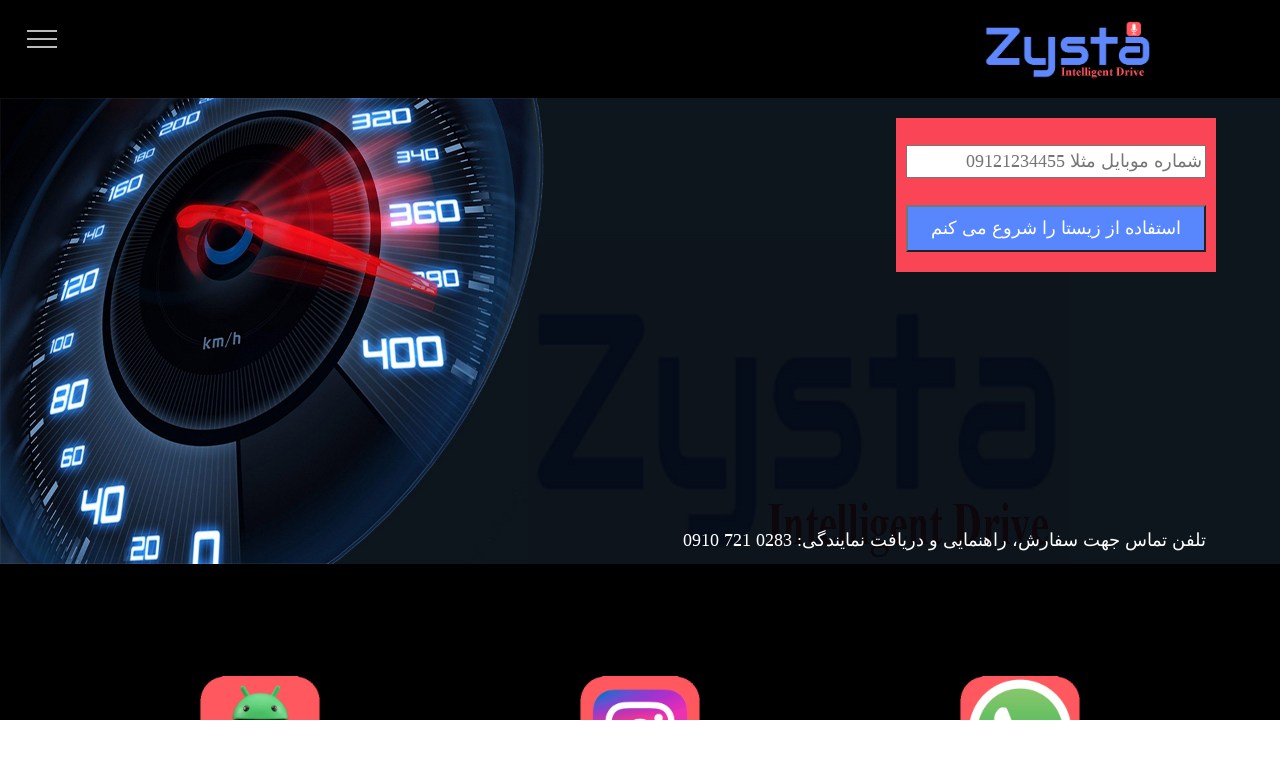

--- FILE ---
content_type: text/html; charset=UTF-8
request_url: http://zysta.ir/fa/index/saham/438
body_size: 26274
content:
<!DOCTYPE html>
<html amp="" amp-version="2112032204000" class="i-amphtml-singledoc i-amphtml-standalone">
<head>
      <link rel="stylesheet" type="text/css" media="all" href="/templates/datepicker/daterangepicker.css" />
      <script type="text/javascript" src="/templates/datepicker/jquery.js"></script>
      <script type="text/javascript" src="/templates/datepicker/moment.min.js"></script>
      <script type="text/javascript" src="/templates/datepicker/daterangepicker.js"></script>
    
    <!--link rel="manifest" href="/templates/manifest.json">     
    <meta name="msapplication-TileColor" content="#ffffff">
    <meta name="msapplication-TileImage" content="/ms-icon-144x144.png">
    <meta name="theme-color" content="#ffffff"--> 
    
<script>
            !function(e,t,n){e.yektanetAnalyticsObject=n,e[n]=e[n]||function(){e[n].q.push(arguments)},e[n].q=e[n].q||[];var a=t.getElementsByTagName("head")[0],r=new Date,c="https://cdn.yektanet.com/superscript/dqICv9NU/native-zysta.ir-35353/yn_pub.js?v="+r.getFullYear().toString()+"0"+r.getMonth()+"0"+r.getDate()+"0"+r.getHours(),s=t.createElement("link");s.rel="preload",s.as="script",s.href=c,a.appendChild(s);var l=t.createElement("script");l.async=!0,l.src=c,a.appendChild(l)}(window,document,"yektanet");
</script>
<link rel="apple-touch-icon" sizes="128x128" href="/images/niceicon.png">

<script>
function openmenu() {
  document.getElementById("myDropdown").classList.toggle("show");
}

// Close the dropdown if the user clicks outside of it
window.onclick = function(event) {
  if (!event.target.matches('.dropbtn')) {
    var dropdowns = document.getElementsByClassName("dropdown-content");
    var i;
    for (i = 0; i < dropdowns.length; i++) {
      var openDropdown = dropdowns[i];
      if (openDropdown.classList.contains('show')) {
        openDropdown.classList.remove('show');
      }
    }
  }
}
</script>
<script>
    if (navigator.geolocation) {
        navigator.geolocation.getCurrentPosition(
            (position) => {
                const lat = position.coords.latitude;
                const lng = position.coords.longitude;
                
                setCookie("latitude",lat,50);
                setCookie("longitude",lng,50); 

            }
        );
    }
    function setCookie(cname, cvalue, exdays) {
      const d = new Date();
      d.setTime(d.getTime() + (exdays*24*60*60*1000));
      let expires = "expires="+ d.toUTCString();
      document.cookie = cname + "=" + cvalue + ";" + expires + ";path=/";
    }
    
    /*let width = screen.width;
    let height = screen.height;
    document.cookie = "screenwidth= "+width;
    document.cookie = "screenheight= "+height;*/
</script>
<!---------------------------------------------------------------------------responsive CSS --------------------------------------------------------->
<style>
 /* تنظیمات کلی هدر */
.header1.cid-rhLwYfv4Eb {
    padding-bottom: 0;
    padding-top: 5px;
    width: 100%;
    direction: ltr; /* پشتیبانی از <font color='blue'>زبان فارسی</font> */
}

/* تنظیمات کانتینر */
.header1 .container-fluid {
    width: 100%;
    padding-right: 1rem;
    padding-left: 1rem;
    margin-right: auto;
    margin-left: auto;
}

/* تنظیمات ردیف */
.header1 .mbr-row {
    display: flex;
    flex-wrap: wrap;
    justify-content: flex-end; /* هم‌ترازی به سمت راست */
    align-items: center;
}

/* تنظیمات بلوک عنوان */
.header1 .title-block {
    display: flex;
    justify-content: center;
    align-items: center;
}

/* تنظیمات لوگو */
.header1 .title-block img {
    width: 100%;
    height: auto; /* حفظ تناسب طول و عرض */
    max-width: 100%;
    object-fit: contain; /* جلوگیری از تغییر شکل تصویر */
}

/* Media Queries برای ریسپانسیو کردن */
@media (max-width: 767px) {
    /* در صفحات کوچک‌تر (موبایل) */
    .header1 .title-block {
        flex: 0 0 33.333%; /* یک‌سوم عرض هدر */
        max-width: 33.333%;
        padding: 0.5rem;
    }

    .header1 .title-block img {
        width: 100%;
        height: auto; /* حفظ تناسب */
    }

    .header1 .mbr-row {
        justify-content: center; /* وسط‌چین کردن در موبایل */
    }
}

@media (min-width: 768px) {
    /* در صفحات متوسط (تبلت) */
    .header1 .container-fluid {
        max-width: 720px;
    }

    .header1 .title-block {
        flex: 0 0 25%; /* تنظیم عرض به اندازه تعریف‌شده در HTML (تقریباً مشابه mbr-col-md-3) */
        max-width: 25%;
    }
}

@media (min-width: 992px) {
    /* در صفحات بزرگ (دسکتاپ) */
    .header1 .container-fluid {
        max-width: 960px;
    }

    .header1 .title-block {
        flex: 0 0 25%; /* معادل mbr-col-lg-2 */
        max-width: 25%;
    }
}

@media (min-width: 1200px) {
    .header1 .container-fluid {
        max-width: 1140px;
    }
}   
</style>
<!---------------------------------------------------------------------------responsive CSS --------------------------------------------------------->

<style amp-custom>
.dropbtn {
  background-color: #3498DB;
  color: white;
  padding: 16px;
  font-size: 16px;
  border: none;
  cursor: pointer;
}

.dropbtn:hover, .dropbtn:focus {
  background-color: #2980B9;
}

.dropdown {
  position: relative;
  display: inline-block;
}

.dropdown-content {
  display: none;
  position: absolute;
  background-color: #ffffff;
  min-width: 260px;
  overflow: auto;
  box-shadow: 0px 8px 16px 0px rgba(0,0,0,0.2);
  z-index: 1;
}

.dropdown-content a {
  color: black;
  padding: 12px 16px;
  text-decoration: none;
  display: block;
}

.dropdown a:hover {background-color: #668fe1;}

.show {display: block;}

.centerimg {
  display: block;
  margin-left: auto;
  margin-right: auto;
  width: 50%;
}

.detector > * {
    display: none;
}
@media (pointer: coarse)  {
    .device {
        display: block;
    }
}

@media (pointer: fine), (pointer: none) {
    .desktop {
        display: block;
    }
}


.fixed123 {
  position: fixed;
  width: 128px;
  height: 128px;
  bottom: 10px;
  right: 10px;
} 

.fixed124 {
  position: fixed;
  width: 371px;
  height: 392px;
  bottom: 8px;
  right: 6px;
} 

.container {
  position: relative;
}

.topleft {
  position: absolute;
  top: 20px;
  right: 5%;
  font-size: 18px;
}

.bottomleft {
  position: absolute;
  bottom: 10px;
  right: 5%;
  font-size: 18px;
}


@font-face {
   font-family: font1;
   src: url(BHoma.ttf);
}
@font-face {
   font-family: font2;
   src: url(BHoma.ttf);
}
</style>

<meta http-equiv="Content-Type" content="text/html; charset=UTF-8">
<style amp-custom="">html{overflow-x:hidden!important}html.i-amphtml-fie{height:100%!important;width:100%!important}html:not([amp4ads]),html:not([amp4ads]) body{height:auto!important}html:not([amp4ads]) body{margin:0!important}body{-webkit-text-size-adjust:100%;-moz-text-size-adjust:100%;-ms-text-size-adjust:100%;text-size-adjust:100%}html.i-amphtml-singledoc.i-amphtml-embedded{-ms-touch-action:pan-y pinch-zoom;touch-action:pan-y pinch-zoom}html.i-amphtml-fie>body,html.i-amphtml-singledoc>body{overflow:visible!important}html.i-amphtml-fie:not(.i-amphtml-inabox)>body,html.i-amphtml-singledoc:not(.i-amphtml-inabox)>body{position:relative!important}html.i-amphtml-ios-embed-legacy>body{overflow-x:hidden!important;overflow-y:auto!important;position:absolute!important}html.i-amphtml-ios-embed{overflow-y:auto!important;position:static}#i-amphtml-wrapper{overflow-x:hidden!important;overflow-y:auto!important;position:absolute!important;top:0!important;left:0!important;right:0!important;bottom:0!important;margin:0!important;display:block!important}html.i-amphtml-ios-embed.i-amphtml-ios-overscroll,html.i-amphtml-ios-embed.i-amphtml-ios-overscroll>#i-amphtml-wrapper{-webkit-overflow-scrolling:touch!important}#i-amphtml-wrapper>body{position:relative!important;border-top:1px solid transparent!important}#i-amphtml-wrapper+body{visibility:visible}#i-amphtml-wrapper+body .i-amphtml-lightbox-element,#i-amphtml-wrapper+body[i-amphtml-lightbox]{visibility:hidden}#i-amphtml-wrapper+body[i-amphtml-lightbox] .i-amphtml-lightbox-element{visibility:visible}#i-amphtml-wrapper.i-amphtml-scroll-disabled,.i-amphtml-scroll-disabled{overflow-x:hidden!important;overflow-y:hidden!important}amp-instagram{padding:54px 0px 0px!important;background-color:#fff}amp-iframe iframe{box-sizing:border-box!important}[amp-access][amp-access-hide]{display:none}[subscriptions-dialog],body:not(.i-amphtml-subs-ready) [subscriptions-action],body:not(.i-amphtml-subs-ready) [subscriptions-section]{display:none!important}amp-experiment,amp-live-list>[update]{display:none}amp-list[resizable-children]>.i-amphtml-loading-container.amp-hidden{display:none!important}amp-list [fetch-error],amp-list[load-more] [load-more-button],amp-list[load-more] [load-more-end],amp-list[load-more] [load-more-failed],amp-list[load-more] [load-more-loading]{display:none}amp-list[diffable] div[role=list]{display:block}amp-story-page,amp-story[standalone]{min-height:1px!important;display:block!important;height:100%!important;margin:0!important;padding:0!important;overflow:hidden!important;width:100%!important}amp-story[standalone]{background-color:#000!important;position:relative!important}amp-story-page{background-color:#757575}amp-story .amp-active>div,amp-story .i-amphtml-loader-background{display:none!important}amp-story-page:not(:first-of-type):not([distance]):not([active]){transform:translateY(1000vh)!important}amp-autocomplete{position:relative!important;display:inline-block!important}amp-autocomplete>input,amp-autocomplete>textarea{padding:0.5rem;border:1px solid rgba(0,0,0,0.33)}.i-amphtml-autocomplete-results,amp-autocomplete>input,amp-autocomplete>textarea{font-size:1rem;line-height:1.5rem}[amp-fx^=fly-in]{visibility:hidden}amp-script[nodom],amp-script[sandboxed]{position:fixed!important;top:0!important;width:1px!important;height:1px!important;overflow:hidden!important;visibility:hidden}
[hidden]{display:none!important}.i-amphtml-element{display:inline-block}.i-amphtml-blurry-placeholder{transition:opacity 0.3s cubic-bezier(0.0,0.0,0.2,1)!important;pointer-events:none}[layout=nodisplay]:not(.i-amphtml-element){display:none!important}.i-amphtml-layout-fixed,[layout=fixed][width][height]:not(.i-amphtml-layout-fixed){display:inline-block;position:relative}.i-amphtml-layout-responsive,[layout=responsive][width][height]:not(.i-amphtml-layout-responsive),[width][height][heights]:not([layout]):not(.i-amphtml-layout-responsive),[width][height][sizes]:not(img):not([layout]):not(.i-amphtml-layout-responsive){display:block;position:relative}.i-amphtml-layout-intrinsic,[layout=intrinsic][width][height]:not(.i-amphtml-layout-intrinsic){display:inline-block;position:relative;max-width:100%}.i-amphtml-layout-intrinsic .i-amphtml-sizer{max-width:100%}.i-amphtml-intrinsic-sizer{max-width:100%;display:block!important}.i-amphtml-layout-container,.i-amphtml-layout-fixed-height,[layout=container],[layout=fixed-height][height]:not(.i-amphtml-layout-fixed-height){display:block;position:relative}.i-amphtml-layout-fill,.i-amphtml-layout-fill.i-amphtml-notbuilt,[layout=fill]:not(.i-amphtml-layout-fill),body noscript>*{display:block;overflow:hidden!important;position:absolute;top:0;left:0;bottom:0;right:0}body noscript>*{position:absolute!important;width:100%;height:100%;z-index:2}body noscript{display:inline!important}.i-amphtml-layout-flex-item,[layout=flex-item]:not(.i-amphtml-layout-flex-item){display:block;position:relative;-ms-flex:1 1 auto;flex:1 1 auto}.i-amphtml-layout-fluid{position:relative}.i-amphtml-layout-size-defined{overflow:hidden!important}.i-amphtml-layout-awaiting-size{position:absolute!important;top:auto!important;bottom:auto!important}i-amphtml-sizer{display:block!important}@supports (aspect-ratio:1/1){i-amphtml-sizer.i-amphtml-disable-ar{display:none!important}}.i-amphtml-blurry-placeholder,.i-amphtml-fill-content{display:block;height:0;max-height:100%;max-width:100%;min-height:100%;min-width:100%;width:0;margin:auto}.i-amphtml-layout-size-defined .i-amphtml-fill-content{position:absolute;top:0;left:0;bottom:0;right:0}.i-amphtml-replaced-content,.i-amphtml-screen-reader{padding:0!important;border:none!important}.i-amphtml-screen-reader{position:fixed!important;top:0px!important;left:0px!important;width:4px!important;height:4px!important;opacity:0!important;overflow:hidden!important;margin:0!important;display:block!important;visibility:visible!important}.i-amphtml-screen-reader~.i-amphtml-screen-reader{left:8px!important}.i-amphtml-screen-reader~.i-amphtml-screen-reader~.i-amphtml-screen-reader{left:12px!important}.i-amphtml-screen-reader~.i-amphtml-screen-reader~.i-amphtml-screen-reader~.i-amphtml-screen-reader{left:16px!important}.i-amphtml-unresolved{position:relative;overflow:hidden!important}.i-amphtml-select-disabled{-webkit-user-select:none!important;-ms-user-select:none!important;user-select:none!important}.i-amphtml-notbuilt,[layout]:not(.i-amphtml-element),[width][height][heights]:not([layout]):not(.i-amphtml-element),[width][height][sizes]:not(img):not([layout]):not(.i-amphtml-element){position:relative;overflow:hidden!important;color:transparent!important}.i-amphtml-notbuilt:not(.i-amphtml-layout-container)>*,[layout]:not([layout=container]):not(.i-amphtml-element)>*,[width][height][heights]:not([layout]):not(.i-amphtml-element)>*,[width][height][sizes]:not([layout]):not(.i-amphtml-element)>*{display:none}amp-img:not(.i-amphtml-element)[i-amphtml-ssr]>img.i-amphtml-fill-content{display:block}.i-amphtml-notbuilt:not(.i-amphtml-layout-container),[layout]:not([layout=container]):not(.i-amphtml-element),[width][height][heights]:not([layout]):not(.i-amphtml-element),[width][height][sizes]:not(img):not([layout]):not(.i-amphtml-element){color:transparent!important;line-height:0!important}.i-amphtml-ghost{visibility:hidden!important}.i-amphtml-element>[placeholder],[layout]:not(.i-amphtml-element)>[placeholder],[width][height][heights]:not([layout]):not(.i-amphtml-element)>[placeholder],[width][height][sizes]:not([layout]):not(.i-amphtml-element)>[placeholder]{display:block;line-height:normal}.i-amphtml-element>[placeholder].amp-hidden,.i-amphtml-element>[placeholder].hidden{visibility:hidden}.i-amphtml-element:not(.amp-notsupported)>[fallback],.i-amphtml-layout-container>[placeholder].amp-hidden,.i-amphtml-layout-container>[placeholder].hidden{display:none}.i-amphtml-layout-size-defined>[fallback],.i-amphtml-layout-size-defined>[placeholder]{position:absolute!important;top:0!important;left:0!important;right:0!important;bottom:0!important;z-index:1}amp-img[i-amphtml-ssr]:not(.i-amphtml-element)>[placeholder]{z-index:auto}.i-amphtml-notbuilt>[placeholder]{display:block!important}.i-amphtml-hidden-by-media-query{display:none!important}.i-amphtml-element-error{background:red!important;color:#fff!important;position:relative!important}.i-amphtml-element-error:before{content:attr(error-message)}i-amp-scroll-container,i-amphtml-scroll-container{position:absolute;top:0;left:0;right:0;bottom:0;display:block}i-amp-scroll-container.amp-active,i-amphtml-scroll-container.amp-active{overflow:auto;-webkit-overflow-scrolling:touch}.i-amphtml-loading-container{display:block!important;pointer-events:none;z-index:1}.i-amphtml-notbuilt>.i-amphtml-loading-container{display:block!important}.i-amphtml-loading-container.amp-hidden{visibility:hidden}.i-amphtml-element>[overflow]{cursor:pointer;position:relative;z-index:2;visibility:hidden;display:initial;line-height:normal}.i-amphtml-layout-size-defined>[overflow]{position:absolute}.i-amphtml-element>[overflow].amp-visible{visibility:visible}template{display:none!important}.amp-border-box,.amp-border-box *,.amp-border-box :after,.amp-border-box :before{box-sizing:border-box}amp-pixel{display:none!important}amp-analytics,amp-auto-ads,amp-story-auto-ads{position:fixed!important;top:0!important;width:1px!important;height:1px!important;overflow:hidden!important;visibility:hidden}html.i-amphtml-fie>amp-analytics{position:initial!important}[visible-when-invalid]:not(.visible),form [submit-error],form [submit-success],form [submitting]{display:none}amp-accordion{display:block!important}@media (min-width:1px){:where(amp-accordion>section)>:first-child{margin:0;background-color:#efefef;padding-right:20px;border:1px solid #dfdfdf}:where(amp-accordion>section)>:last-child{margin:0}}amp-accordion>section{float:none!important}amp-accordion>section>*{float:none!important;display:block!important;overflow:hidden!important;position:relative!important}amp-accordion,amp-accordion>section{margin:0}amp-accordion:not(.i-amphtml-built)>section>:last-child{display:none!important}amp-accordion:not(.i-amphtml-built)>section[expanded]>:last-child{display:block!important}
</style>
<style amp-custom="amp-loader">.i-amphtml-loader-background{position:absolute;top:0;left:0;bottom:0;right:0;background-color:#f8f8f8}.i-amphtml-new-loader{display:inline-block;position:absolute;top:50%;left:50%;transform:translate(-50%,-50%);width:0;height:0;color:#aaa}.i-amphtml-new-loader-size-default,.i-amphtml-new-loader-size-small{width:72px;height:72px}.i-amphtml-new-loader-logo{transform-origin:center;opacity:0;animation:i-amphtml-new-loader-scale-and-fade-in 0.8s ease-in forwards;animation-delay:0.6s;animation-delay:calc(0.6s - var(--loader-delay-offset))}.i-amphtml-new-loader-size-small .i-amphtml-new-loader-logo{display:none}.i-amphtml-new-loader-logo-default{fill:currentColor;animation:i-amphtml-new-loader-fade-out 0.8s ease-out forwards;animation-delay:1.8s;animation-delay:calc(1.8s - var(--loader-delay-offset))}.i-amphtml-new-loader-has-shim{color:#fff!important}.i-amphtml-new-loader-shim{width:72px;height:72px;border-radius:50%;display:none;transform-origin:center;opacity:0;background-color:rgba(0,0,0,0.6);animation:i-amphtml-new-loader-scale-and-fade-in 0.8s ease-in forwards;animation-delay:0.6s;animation-delay:calc(0.6s - var(--loader-delay-offset))}.i-amphtml-new-loader-size-small .i-amphtml-new-loader-shim{width:48px;height:48px;margin:12px}.i-amphtml-new-loader-has-shim .i-amphtml-new-loader-shim{display:initial}.i-amphtml-new-loader-has-shim .i-amphtml-new-loader-logo-default{display:none}.i-amphtml-new-loader-has-shim .i-amphtml-new-loader-transparent-on-shim{fill:transparent!important}.i-amphtml-new-loader-logo,.i-amphtml-new-loader-shim,.i-amphtml-new-loader-spinner-wrapper{position:absolute;top:0;left:0;bottom:0;right:0}.i-amphtml-new-loader-spinner-wrapper{margin:12px}.i-amphtml-new-loader-spinner{stroke:currentColor;stroke-width:1.5px;opacity:0;animation:i-amphtml-new-loader-fade-in 0.8s ease-in forwards;animation-delay:1.8s;animation-delay:calc(1.8s - var(--loader-delay-offset))}.i-amphtml-new-loader-spinner-path{animation:frame-position-first-spin 0.6s steps(30),frame-position-infinite-spin 1.2s steps(59) infinite;animation-delay:2.8s,3.4s;animation-delay:calc(2.8s - var(--loader-delay-offset)),calc(3.4s - var(--loader-delay-offset))}.i-amphtml-new-loader-size-small .i-amphtml-new-loader-spinner{transform:scale(0.54545);stroke-width:2.75px}.i-amphtml-new-loader-size-small .i-amphtml-new-loader-spinner-path{animation-delay:1.4s,2s;animation-delay:calc(1.4s - var(--loader-delay-offset)),calc(2s - var(--loader-delay-offset))}.i-amphtml-new-loader *{animation-play-state:paused}.amp-active>.i-amphtml-new-loader *{animation-play-state:running}.i-amphtml-new-loader-ad-logo{display:-ms-flexbox;display:flex;-ms-flex-align:center;align-items:center;-ms-flex-pack:center;justify-content:center;width:100%;height:100%}.i-amphtml-new-loader-ad-label{all:initial!important;display:inline-block!important;padding:0 0.4ch!important;border:1px solid!important;border-radius:2px!important;color:currentColor!important;font-size:11px!important;font-family:font2!important;line-height:1.1!important;visibility:inherit!important}@keyframes i-amphtml-new-loader-fade-in{0%{opacity:0}to{opacity:1}}@keyframes i-amphtml-new-loader-fade-out{0%{opacity:1}to{opacity:0}}@keyframes i-amphtml-new-loader-scale-and-fade-in{0%{opacity:0;transform:scale(0)}50%{transform:scale(1)}to{opacity:1}}@keyframes frame-position-first-spin{0%{transform:translateX(0)}to{transform:translateX(-1440px)}}@keyframes frame-position-infinite-spin{0%{transform:translateX(-1440px)}to{transform:translateX(-4272px)}}
</style><style amp-custom="amp-form">form.amp-form-submit-error [submit-error],form.amp-form-submit-success [submit-success],form.amp-form-submitting [submitting]{display:block}textarea[autoexpand]:not(.i-amphtml-textarea-max){overflow:hidden!important}.i-amphtml-textarea-clone{visibility:hidden;position:absolute;top:-9999px;left:-9999px;height:0!important}.i-amphtml-validation-bubble{transform:translate(-50%,-100%);background-color:#fff;box-shadow:0 5px 15px 0 rgba(0,0,0,.5);max-width:200px;position:absolute;display:block;box-sizing:border-box;padding:10px;border-radius:5px}.i-amphtml-validation-bubble:after{content:" ";position:absolute;bottom:-8px;left:30px;width:0;height:0;border-left:8px solid transparent;border-right:8px solid transparent;border-top:8px solid #fff}[visible-when-invalid]{color:red}
</style><style amp-custom="amp-custom">amp-sidebar{--story-page-vh:1vh;position:fixed!important;top:0;max-height:100vh!important;height:100vh;max-width:80vw;background-color:#efefef;min-width:45px!important;outline:none;overflow-x:hidden!important;overflow-y:auto!important;z-index:2147483647;-webkit-overflow-scrolling:touch;will-change:transform}amp-sidebar[side=left]{left:0!important;transform:translateX(-100%);animation-name:i-amphtml-sidebar-slide-out-left}amp-sidebar[side=left][open]{animation-name:i-amphtml-sidebar-slide-in-left}amp-sidebar[side=right]{right:0!important;transform:translateX(100%);animation-name:i-amphtml-sidebar-slide-out-right}amp-sidebar[side=right][open]{animation-name:i-amphtml-sidebar-slide-in-right}amp-sidebar[side][i-amphtml-sidebar-opened]{transform:none;animation:none}.i-amphtml-sidebar-mask,amp-sidebar[side]{animation-duration:233ms;animation-timing-function:cubic-bezier(0,0,.21,1);animation-fill-mode:forwards}.i-amphtml-toolbar>ol,.i-amphtml-toolbar>ul{display:-ms-flexbox;display:flex;-ms-flex-pack:start;justify-content:flex-start;-ms-flex-wrap:wrap;flex-wrap:wrap;overflow:auto;list-style-type:none;padding:0;margin:0}.amp-sidebar-mask{background-color:rgba(0,0,0,0.5)}.i-amphtml-sidebar-mask{position:fixed!important;top:0!important;left:0!important;width:100vw!important;height:100vh!important;background-image:none!important;animation-name:i-amphtml-sidebar-mask-fade-out;z-index:2147483646}.i-amphtml-sidebar-mask[open]{animation-name:i-amphtml-sidebar-mask-fade-in}.i-amphtml-sidebar-mask[i-amphtml-sidebar-opened]{animation:none}@keyframes i-amphtml-sidebar-slide-in-left{0%{transform:translateX(-100%)}to{transform:translateX(0)}}@keyframes i-amphtml-sidebar-slide-out-left{0%{transform:translateX(0)}to{transform:translateX(-100%)}}@keyframes i-amphtml-sidebar-slide-in-right{0%{transform:translateX(100%)}to{transform:translateX(0)}}@keyframes i-amphtml-sidebar-slide-out-right{0%{transform:translateX(0)}to{transform:translateX(100%)}}@keyframes i-amphtml-sidebar-mask-fade-in{0%{opacity:0}to{opacity:1}}@keyframes i-amphtml-sidebar-mask-fade-out{0%{opacity:1}to{opacity:0}}
</style>

  <meta http-equiv="X-UA-Compatible" content="IE=edge">
  <meta name="generator" content="zysta.ir">
  <meta name="keywords" content="دستیار صوتی, دستیار هوشمند, دستیار صوتی خودرو, فرمان صوتی ماشین, هوش مصنوعی خودرو, ناوبری صوتی, راهیاب صوتی, زیستا, کنترل صوتی خودرو, فرمان صوتی فارسی, پیام‌رسانی صوتی, تماس صوتی در خودرو, پخش موسیقی با صدا, هوش مصنوعی داخل ماشین, سیستم صوتی هوشمند, رانندگی ایمن, رانندگی بدون لمس, تکنولوژی خودرو, تجربه رانندگی هوشمند, فرمان صوتی هوشمند, گفتار به نوشتار, ارتباط صوتی در خودرو, زیستا دستیار راننده, سیستم کنترل صوتی فارسی, اپلیکیشن دستیار خودرو, صدای هوشمند راننده, اتوماسیون خودرو">
  <meta name="viewport" content="width=device-width, initial-scale=1, minimum-scale=1">
  <meta name="description" content=" با زیستا، هوش مصنوعی زیستا، رانندگی را هوشمندتر و امن‌تر تجربه کنید. پخش موسیقی، مسیریابی، کنترل عملکردها و تعامل کامل با خودرو تنها با صدای شما، به زبان فارسی.">
  <title>دستیار صوتی هوشمند خودرو - زیستا - zysta زیستا</title>
  
<link rel="icon" type="image/x-icon" href="/favicon.ico">

 <style amp-boilerplate="">body{-webkit-animation:-amp-start 8s steps(1,end) 0s 1 normal both;-moz-animation:-amp-start 8s steps(1,end) 0s 1 normal both;-ms-animation:-amp-start 8s steps(1,end) 0s 1 normal both;animation:-amp-start 8s steps(1,end) 0s 1 normal both}@-webkit-keyframes -amp-start{from{visibility:hidden}to{visibility:visible}}@-moz-keyframes -amp-start{from{visibility:hidden}to{visibility:visible}}@-ms-keyframes -amp-start{from{visibility:hidden}to{visibility:visible}}@-o-keyframes -amp-start{from{visibility:hidden}to{visibility:visible}}@keyframes -amp-start{from{visibility:hidden}to{visibility:visible}}</style>
<noscript><style amp-boilerplate>body{-webkit-animation:none;-moz-animation:none;-ms-animation:none;animation:none}</style></noscript>
<link href="/templates/en/css" rel="stylesheet">
 <link href="/templates/en/css(1)" rel="stylesheet">
 
 <style amp-custom=""> 
div,span,h1,h2,h3,h4,h5,h6,p,blockquote,a,ol,ul,li,figcaption,textarea,input{font: inherit;}*{box-sizing: border-box;outline: none;}*:focus{outline: none;}body{position: relative;font-style: normal;line-height: 1.5;font-weight: 300;color: #000000;}section{background-color: #ffffff;background-position: 50% 50%;background-repeat: no-repeat;background-size: cover;overflow: hidden;padding: 30px 0;}section,.container,.container-fluid{position: relative;word-wrap: break-word;}h1,h2,h3,h4,h5,h6{margin: 0;padding: 0;}p,li,blockquote{letter-spacing: 0.5px;line-height: 1.7;}ul,ol,blockquote,p{margin-bottom: 0;margin-top: 0;}a{cursor: pointer;}a,a:hover{text-decoration: none;}a.mbr-iconfont:hover{text-decoration: none;}h1,h2,h3,h4,h5,h6,.display-p1,.display-p2,.display-p3,.display-p4,.display-p5{word-break: break-word;word-wrap: break-word;}b,strong{font-weight: bold;}blockquote{padding: 10px 0 10px 20px;position: relative;border-left: 3px solid;}input:-webkit-autofill,input:-webkit-autofill:hover,input:-webkit-autofill:focus,input:-webkit-autofill:active{transition-delay: 9999s;transition-property: background-color,color;}html,body{height: auto;min-height: 100vh;}.mbr-section-title{margin: 0;padding: 0;font-style: normal;line-height: 1.2;width: 100%;}.mbr-section-subtitle{line-height: 1.3;width: 100%;}.mbr-text{font-style: normal;line-height: 1.6;width: 100%;}.mbr-figure{align-self: center;}.btn{text-align: center;position: relative;margin: .4rem .8rem;font-weight: 700;border-width: 2px;border-style: solid;font-style: normal;white-space: normal;transition: all .2s ease-in-out,box-shadow 2s ease-in-out;display: inline-flex;align-items: center;justify-content: center;word-break: break-word;line-height: 1.5;letter-spacing: 1px;}.btn-form{padding: 1rem 2rem;}.btn-form:hover{cursor: pointer;}.note-popover .btn:after{display: none;}.card-title{margin: 0;}.card-img{border-radius: 0;width: auto;flex-shrink: 0;}.card-img img{width: 100%;}.card{position: relative;background-color: transparent;border: none;border-radius: 0;width: 100%;padding-left: 1rem;padding-right: 1rem;}@media (max-width: 767px){.card:not(.last-child){padding-bottom: 2rem;}} .card .card-wrapper{height: 100%;}@media (max-width: 767px){.card .card-wrapper{flex-direction: column;}} .card img{height: 100%;object-fit: cover;object-position: center;}@media (min-width: 992px){.lg-pb{padding-bottom: 3rem;}}@media (max-width: 991px){.md-pb{padding-bottom: 2rem;}}.card-inner,.items-list{display: flex;flex-direction: column;}.items-list{list-style-type: none;padding: 0;}.items-list .list-item{padding: 1rem 2rem;}.card-head{padding: 1.5rem 2rem;}.card-price-wrap{padding: 1rem 2rem;display: flex;flex-direction: column;}.card-button{padding: 1rem;margin: 0;}.gallery-img-wrap{position: relative;height: 100%;}.gallery-img-wrap:hover{cursor: pointer;}.gallery-img-wrap:hover .icon-wrap,.gallery-img-wrap:hover .caption-on-hover{opacity: 1;}.gallery-img-wrap:hover:after{opacity: .5;}.gallery-img-wrap amp-img{height: 100%;}.gallery-img-wrap:after{content: "";position: absolute;top: 0;bottom: 0;left: 0;right: 0;background: #000;opacity: 0;transition: opacity .3s;pointer-events: none;}.gallery-img-wrap .icon-wrap,.gallery-img-wrap .img-caption{position: absolute;z-index: 3;pointer-events: none;}.gallery-img-wrap .icon-wrap,.gallery-img-wrap .caption-on-hover{opacity: 0;transition: opacity .3s;}.gallery-img-wrap .icon-wrap{left: 50%;top: 50%;transform: translate(-50%,-50%);background-color: #fff;padding: .5rem;border-radius: 50%;}.gallery-img-wrap .img-caption{left: 0;right: 0;}.gallery-img-wrap .img-caption.caption-top{top: 0;}.gallery-img-wrap .img-caption.caption-bottom{bottom: 0;}.gallery-img-wrap .img-caption:after{content: "";position: absolute;top: 0;left: 0;right: 0;height: 100%;transition: opacity .3s;z-index: -1;pointer-events: none;}@media (max-width: 767px){.gallery-img-wrap:after,.gallery-img-wrap:hover:after,.gallery-img-wrap .icon-wrap{display: none;}.gallery-img-wrap .caption-on-hover{opacity: 1;}}.is-builder .gallery-img-wrap .icon-wrap{pointer-events: all;}.is-builder .gallery-img-wrap .img-caption > *{pointer-events: all;}.icons-list a{margin-right: 1rem;}.icons-list a:last-child{margin-right: 0;}.counter-container{position: relative;}.counter-container ol li{margin-bottom: 2rem;}.counter-container.stylizedCounters ol{counter-reset: section;}.counter-container.stylizedCounters ol li{z-index: 3;list-style: none;}.counter-container.stylizedCounters ol li:before{z-index: 2;position: absolute;left: 0px;counter-increment: section;content: counters(section,".") " ";text-align: center;margin: 0 10px;line-height: 37px;width: 40px;height: 40px;transition: all .2s;color: #232323;font-size: 25px;border-radius: 50%;font-weight: bold;}.timeline-wrap{position: relative;}.timeline-wrap .iconBackground{position: absolute;left: 50%;width: 20px;height: 20px;line-height: 30px;text-align: center;border-radius: 50%;font-size: 30px;display: inline-block;background-color: #232323;top: 20px;margin-left: -10px;}@media (max-width: 768px){.timeline-wrap .iconBackground{left: 0;}}.separline{position: relative;}@media (max-width: 768px){.separline:not(.last-child){padding-bottom: 2rem;}} .separline:before{position: absolute;content: "";width: 2px;background-color: #232323;left: calc(50% - 1px);height: calc(100% - 20px);top: 40px;}@media (max-width: 768px){.separline:before{left: 0;}}amp-image-lightbox a.control{position: absolute;width: 32px;height: 32px;right: 48px;top: 32px;z-index: 1000;}amp-image-lightbox a.control .close{position: relative;}amp-image-lightbox a.control .close:before,amp-image-lightbox a.control .close:after{position: absolute;left: 15px;content: ' ';height: 33px;width: 2px;background-color: #fff;}amp-image-lightbox a.control .close:before{transform: rotate(45deg);}amp-image-lightbox a.control .close:after{transform: rotate(-45deg);}.hidden{visibility: hidden;}.super-hide{display: none;}.inactive{-webkit-user-select: none;-moz-user-select: none;-ms-user-select: none;user-select: none;pointer-events: none;-webkit-user-drag: none;user-drag: none;}.popover-content ul.show{min-height: 155px;}.mbr-white{color: #ffffff;}.mbr-black{color: #000000;}.align-left{text-align: left;}.align-left .list-item{justify-content: flex-start;}.align-center{text-align: center;}.align-center .list-item{justify-content: center;}.align-right{text-align: right;}.align-right .list-item{justify-content: flex-end;}@media (max-width: 767px){.align-left,.align-center,.align-right{text-align: center;}.align-left .list-item,.align-center .list-item,.align-right .list-item{justify-content: center;}}.mbr-light{font-weight: 300;}.mbr-regular{font-weight: 400;}.mbr-semibold{font-weight: 500;}.mbr-bold{font-weight: 700;}.mbr-section-btn{margin-left: -.8rem;margin-right: -.8rem;font-size: 0;}nav .mbr-section-btn{margin-left: 0rem;margin-right: 0rem;}.btn .mbr-iconfont,.btn.btn-sm .mbr-iconfont{cursor: pointer;margin-right: 0.5rem;}.btn.btn-md .mbr-iconfont,.btn.btn-md .mbr-iconfont{margin-right: 0.8rem;}[type="submit"]{-webkit-appearance: none;}.mbr-fullscreen .mbr-overlay{min-height: 100vh;}.mbr-fullscreen{display: flex;display: -webkit-flex;display: -moz-flex;display: -ms-flex;display: -o-flex;align-items: center;-webkit-align-items: center;min-height: 100vh;padding-top: 3rem;padding-bottom: 3rem;}.mbr-overlay{bottom: 0;left: 0;position: absolute;right: 0;top: 0;z-index: 0;}.mbr-parallax-bg{bottom: 0;left: 0;opacity: .5;position: absolute;right: 0;top: 0;z-index: 0;background-position: 50% 50%;background-repeat: no-repeat;background-size: cover;}section.menu{min-height: 0px;padding: 0;height: 0;}.menu-container{display: flex;justify-content: space-between;align-items: center;min-height: 70px;}@media (max-width: 991px){.menu-container{max-width: 100%;padding: 0 2rem;}} @media (max-width: 767px){.menu-container{padding: 0 1rem;}}.navbar{z-index: 100;width: 100%;}.navbar-fixed-top{position: fixed;top: 0;}.navbar-brand{display: flex;align-items: center;word-break: break-word;z-index: 1;}.navbar-logo{margin-right: .8rem;}@media (max-width: 767px){.navbar-logo amp-img{max-height: 55px;max-width: 55px;}}.navbar-caption-wrap{display: flex;}.navbar .navbar-collapse{display: flex;flex-basis: auto;align-items: center;align-self: flex-end;justify-content: flex-end;}@media (max-width: 991px){.navbar .navbar-collapse{display: none;position: absolute;top: 0;right: 0;min-height: 100vh;padding: 70px 2rem 1rem;z-index: 1;}}@media (max-width: 991px){.navbar.opened .navbar-collapse.show,.navbar.opened .navbar-collapse.collapsing{display: block;}.is-builder .navbar-collapse{position: fixed;}}.navbar-nav{list-style-type: none;display: flex;flex-wrap: wrap;padding-left: 0;min-width: 10rem;}@media (max-width: 991px){.navbar-nav{flex-direction: column;}} .navbar-nav .mbr-iconfont{margin-right: .2rem;}.nav-item{word-break: break-all;}.nav-link{display: flex;align-items: center;justify-content: center;}.nav-link,.navbar-caption{transition: all 0.2s;letter-spacing: 1px;}.nav-dropdown .dropdown-menu{min-width: 10rem;padding-bottom: 1.25rem;padding-top: 1.25rem;position: absolute;left: 0;}.nav-dropdown .dropdown-menu .dropdown-item{line-height: 2;display: flex;justify-content: center;align-items: center;padding: .25rem 1.5rem;white-space: nowrap;}.nav-dropdown .dropdown-menu .dropdown{position: relative;}.dropdown-menu .dropdown:hover > .dropdown-menu{opacity: 1;pointer-events: all;}.nav-dropdown .dropdown-submenu{top: 0;left: 100%;margin: 0;}.nav-item.dropdown{position: relative;}.nav-item.dropdown .dropdown-menu{opacity: 0;pointer-events: none;}.nav-item.dropdown:hover > .dropdown-menu{opacity: 1;pointer-events: all;}.link.dropdown-toggle:after{content: '';margin-left: .25rem;border-top: 0.35em solid;border-right: 0.35em solid transparent;border-left: 0.35em solid transparent;border-bottom: 0;}.navbar .dropdown.open > .dropdown-menu{display: block;}@media (max-width: 991px){.is-builder .nav-dropdown .dropdown-menu{position: relative;}.nav-dropdown .dropdown-submenu{left: 0;}.dropdown-item{padding: .25rem 1.5rem;margin: 0;justify-content: center;}.dropdown-item:after{right: auto;}.navbar.opened .dropdown-menu{top: 0;}.dropdown-toggle[data-toggle="dropdown-submenu"]:after{content: '';margin-left: .25rem;border-top: .35em solid;border-right: .35em solid transparent;border-left: .35em solid transparent;border-bottom: 0;top: 55%;}}.navbar-buttons{display: flex;flex-wrap: wrap;align-items: center;justify-content: center;}@media (max-width: 991px){.navbar-buttons{flex-direction: column;}}.menu-social-list{display: flex;align-items: center;justify-content: center;flex-wrap: wrap;}.menu-social-list a{margin: 0 .5rem;}button.navbar-toggler{position: absolute;right: 20px;top: 25px;width: 31px;height: 20px;cursor: pointer;transition: all .2s;align-self: center;}.hamburger span{position: absolute;right: 0;width: 30px;height: 2px;border-right: 5px;}.hamburger span:nth-child(1){top: 0;transition: all .2s;}.hamburger span:nth-child(2){top: 8px;transition: all .15s;}.hamburger span:nth-child(3){top: 8px;transition: all .15s;}.hamburger span:nth-child(4){top: 16px;transition: all .2s;}nav.opened .navbar-toggler:not(.hide) .hamburger span:nth-child(1){top: 8px;width: 0;opacity: 0;right: 50%;transition: all .2s;}nav.opened .navbar-toggler:not(.hide) .hamburger span:nth-child(2){-webkit-transform: rotate(45deg);transform: rotate(45deg);transition: all .25s;}nav.opened .navbar-toggler:not(.hide) .hamburger span:nth-child(3){-webkit-transform: rotate(-45deg);transform: rotate(-45deg);transition: all .25s;}nav.opened .navbar-toggler:not(.hide) .hamburger span:nth-child(4){top: 8px;width: 0;opacity: 0;right: 50%;transition: all .2s;}.ampstart-btn.hamburger{position: absolute;top: 25px;right: 15px;margin-left: auto;width: 30px;height: 20px;background: none;border: none;cursor: pointer;z-index: 1000;}@media (min-width: 992px){.ampstart-btn,amp-sidebar{display: none;}.dropdown-menu .dropdown-toggle:after{content: '';border-bottom: 0.35em solid transparent;border-left: 0.35em solid;border-right: 0;border-top: 0.35em solid transparent;margin-left: 0.3rem;margin-top: -0.3077em;position: absolute;right: 1.1538em;top: 50%;}}.close-sidebar{width: 30px;height: 30px;position: relative;cursor: pointer;background-color: transparent;border: none;}.close-sidebar span{position: absolute;left: 0;width: 30px;height: 2px;border-right: 5px;}.close-sidebar span:nth-child(1){transform: rotate(45deg);}.close-sidebar span:nth-child(2){transform: rotate(-45deg);}.builder-sidebar{position: relative;min-height: 100vh;z-index: 1030;padding: 1rem 2rem;max-width: 20rem;}.builder-sidebar .dropdown:hover > .dropdown-menu{position: relative;text-align: center;}section.sidebar-open:before{content: '';position: fixed;top: 0;bottom: 0;right: 0;left: 0;background-color: rgba(0,0,0,0.2);z-index: 1040;}.map-placeholder{display: none;}.map-placeholder h4{padding-top: 5rem;color: #767676;text-align: center;}.google-map{position: relative;width: 100%;}@media (max-width: 992px){.google-map{padding: 0;margin: 0;}} .google-map [data-state-details]{color: #6b6763;font-family: font1;height: 1.5em;margin-top: -0.75em;padding-left: 1.25rem;padding-right: 1.25rem;position: absolute;text-align: center;top: 50%;width: 100%;}.google-map[data-state]{background: #e9e5dc;}.google-map[data-state="loading"] [data-state-details]{display: none;}.lightbox{background: rgba(0,0,0,0.8);width: 100%;height: 100%;position: absolute;display: flex;-webkit-align-items: center;align-items: center;-webkit-justify-content: center;justify-content: center;}.lightbox .video-block{width: 100%;}div[submit-success]{padding: 1rem;margin-bottom: 1rem;}div[submit-error]{padding: 1rem;margin-bottom: 1rem;}textarea[type="hidden"]{display: none;}amp-img{width: 100%;}amp-img img{max-height: 100%;max-width: 100%;}img.mbr-temp{width: 100%;}.rounded{border-radius: 50%;}.is-builder .nodisplay + img[async],.is-builder .nodisplay + img[decoding="async"],.is-builder amp-img > a + img[async],.is-builder amp-img > a + img[decoding="async"]{display: none;}html:not(.is-builder) amp-img > a{position: absolute;top: 0;bottom: 0;left: 0;right: 0;z-index: 1;}.is-builder .temp-amp-sizer{position: absolute;}.is-builder amp-youtube .temp-amp-sizer,.is-builder amp-vimeo .temp-amp-sizer{position: static;}.is-builder section.horizontal-menu .ampstart-btn{display: none;}.is-builder section.horizontal-menu .dropdown-menu{z-index: auto;opacity: 1;pointer-events: auto;}.is-builder section.horizontal-menu .nav-dropdown .link.dropdown-toggle[aria-expanded="true"]{margin-right: 0;padding: 0.667em 1em;}div.placeholder{z-index: 4;background: rgba(255,255,255,0.5);}div.placeholder svg{position: absolute;top: 50%;left: 50%;transform: translate(-50%,-50%);width: 20%;height: auto;}div.placeholder svg circle.big{animation: big-anim 3s linear infinite;}div.placeholder svg circle.small{animation: small-anim 1.5s linear infinite;}@keyframes big-anim{from{stroke-dashoffset: 900;}to{stroke-dashoffset: 0;}}@keyframes small-anim{from{stroke-dashoffset: 850;}to{stroke-dashoffset: 0;}}.placeholder-loader .amp-active > div{display: none;}.container{padding-right: 1rem;padding-left: 1rem;width: 100%;margin-right: auto;margin-left: auto;}@media (max-width: 767px){.container{max-width: 540px;}} @media (min-width: 768px){.container{max-width: 720px;}} @media (min-width: 992px){.container{max-width: 960px;}} @media (min-width: 1200px){.container{max-width: 1140px;}}.container-fluid{width: 100%;margin-right: auto;margin-left: auto;padding-left: 1rem;padding-right: 1rem;}.media-container-row{display: flex;flex-wrap: wrap;}@media (min-width: 992px){.media-container-row{flex-wrap: nowrap;}}.mbr-flex{display: flex;}.flex-wrap{flex-wrap: wrap;}.mbr-jc-s{justify-content: flex-start;}.mbr-jc-c{justify-content: center;}.mbr-jc-e{justify-content: flex-end;}.mbr-row{display: -webkit-box;display: -webkit-flex;display: -ms-flexbox;display: flex;-webkit-flex-wrap: wrap;-ms-flex-wrap: wrap;flex-wrap: wrap;margin-right: -1rem;margin-left: -1rem;}.mbr-row-reverse{flex-direction: row-reverse;}.mbr-column{flex-direction: column;}@media (max-width: 767px){.mbr-col-sm-12{-ms-flex: 0 0 100%;flex: 0 0 100%;max-width: 100%;padding-right: 1rem;padding-left: 1rem;}}@media (min-width: 768px){.mbr-col-md-3{-ms-flex: 0 0 25%;flex: 0 0 25%;max-width: 25%;padding-right: 1rem;padding-left: 1rem;}.mbr-col-md-4{-ms-flex: 0 0 33.333333%;flex: 0 0 33.333333%;max-width: 33.333333%;padding-right: 1rem;padding-left: 1rem;}.mbr-col-md-5{-ms-flex: 0 0 41.666667%;flex: 0 0 41.666667%;max-width: 41.666667%;padding-right: 1rem;padding-left: 1rem;}.mbr-col-md-6{-ms-flex: 0 0 50%;flex: 0 0 50%;max-width: 50%;padding-right: 1rem;padding-left: 1rem;}.mbr-col-md-7{-ms-flex: 0 0 58.333333%;flex: 0 0 58.333333%;max-width: 58.333333%;padding-right: 1rem;padding-left: 1rem;}.mbr-col-md-8{-ms-flex: 0 0 66.666667%;flex: 0 0 66.666667%;max-width: 66.666667%;padding-left: 1rem;padding-right: 1rem;}.mbr-col-md-10{-ms-flex: 0 0 83.333333%;flex: 0 0 83.333333%;max-width: 83.333333%;padding-left: 1rem;padding-right: 1rem;}.mbr-col-md-12{-ms-flex: 0 0 100%;flex: 0 0 100%;max-width: 100%;padding-right: 1rem;padding-left: 1rem;}}@media (min-width: 992px){.mbr-col-lg-2{-ms-flex: 0 0 16.666667%;flex: 0 0 16.666667%;max-width: 16.666667%;padding-right: 1rem;padding-left: 1rem;}.mbr-col-lg-3{-ms-flex: 0 0 25%;flex: 0 0 25%;max-width: 25%;padding-right: 1rem;padding-left: 1rem;}.mbr-col-lg-4{-ms-flex: 0 0 33.33%;flex: 0 0 33.33%;max-width: 33.33%;padding-right: 1rem;padding-left: 1rem;}.mbr-col-lg-5{-ms-flex: 0 0 41.666%;flex: 0 0 41.666%;max-width: 41.666%;padding-right: 1rem;padding-left: 1rem;}.mbr-col-lg-6{-ms-flex: 0 0 50%;flex: 0 0 50%;max-width: 50%;padding-right: 1rem;padding-left: 1rem;}.mbr-col-lg-7{-ms-flex: 0 0 58.333333%;flex: 0 0 58.333333%;max-width: 58.333333%;padding-right: 1rem;padding-left: 1rem;}.mbr-col-lg-8{-ms-flex: 0 0 66.666667%;flex: 0 0 66.666667%;max-width: 66.666667%;padding-left: 1rem;padding-right: 1rem;}.mbr-col-lg-9{-ms-flex: 0 0 75%;flex: 0 0 75%;max-width: 75%;padding-left: 1rem;padding-right: 1rem;}.mbr-col-lg-10{-ms-flex: 0 0 83.3333%;flex: 0 0 83.3333%;max-width: 83.3333%;padding-right: 1rem;padding-left: 1rem;}.mbr-col-lg-12{-ms-flex: 0 0 100%;flex: 0 0 100%;max-width: 100%;padding-right: 1rem;padding-left: 1rem;}}@media (min-width: 1200px){.mbr-col-xl-7{-ms-flex: 0 0 58.333333%;flex: 0 0 58.333333%;max-width: 58.333333%;padding-right: 1rem;padding-left: 1rem;}.mbr-col-xl-4{-ms-flex: 0 0 33.333333%;flex: 0 0 33.333333%;max-width: 33.333333%;padding-right: 1rem;padding-left: 1rem;}.mbr-col-xl-8{-ms-flex: 0 0 66.666667%;flex: 0 0 66.666667%;max-width: 66.666667%;padding-left: 1rem;padding-right: 1rem;}.mbr-col-xl-5{-ms-flex: 0 0 41.666667%;flex: 0 0 41.666667%;max-width: 41.666667%;}}.mbr-pt-1{padding-top: .5rem;}.mbr-pt-2{padding-top: 1rem;}.mbr-pt-3{padding-top: 1.5rem;}.mbr-pt-4{padding-top: 2rem;}.mbr-pt-5{padding-top: 3rem;}.mbr-pb-1{padding-bottom: 0.5rem;}.mbr-pb-2{padding-bottom: 1rem;}.mbr-pb-3{padding-bottom: 1.5rem;}.mbr-pb-4{padding-bottom: 2rem;}.mbr-pb-5{padding-bottom: 3rem;}.mbr-px-1{padding-left: .5rem;padding-right: .5rem;}.mbr-px-2{padding-left: 1rem;padding-right: 1rem;}.mbr-px-3{padding-left: 1.5rem;padding-right: 1.5rem;}.mbr-px-4{padding-left: 2rem;padding-right: 2rem;}@media (max-width: 991px){.mbr-px-4{padding-left: 1rem;padding-right: 1rem;}}.mbr-px-5{padding-left: 3rem;padding-right: 3rem;}@media (max-width: 991px){.mbr-px-5{padding-left: 1rem;padding-right: 1rem;}}.mbr-m-sub-1{margin-left: -1rem;margin-right: -1rem;}@media (max-width: 768px){.mbr-m-sub-1{margin-left: 0;margin-right: 0;}}.mbr-py-1{padding-top: .5rem;padding-bottom: .5rem;}.mbr-py-2{padding-top: 1rem;padding-bottom: 1rem;}@media (max-width: 767px){.mbr-py-2{padding-top: 0rem;padding-bottom: 0rem;}}.mbr-py-3{padding-top: 1.5rem;padding-bottom: 1.5rem;}@media (max-width: 991px){.mbr-py-3{padding-top: 1rem;padding-bottom: 1rem;}}.mbr-py-4{padding-top: 2rem;padding-bottom: 2rem;}@media (max-width: 991px){.mbr-py-4{padding-top: 1rem;padding-bottom: 1rem;}}.mbr-py-5{padding-top: 3rem;padding-bottom: 3rem;}@media (max-width: 991px){.mbr-py-5{padding-top: 1rem;padding-bottom: 1rem;}}.mbr-p-1{padding: .5rem;}.mbr-p-2{padding: 1rem;}.mbr-p-3{padding: 1.5rem;}@media (max-width: 991px){.mbr-p-3{padding: 1rem;}}.mbr-p-4{padding: 2rem;}@media (max-width: 991px){.mbr-p-4{padding: 1rem;}}.mbr-p-5{padding: 3rem;}@media (max-width: 991px){.mbr-p-5{padding: 1rem;}}.mbr-ml-auto{margin-left: auto;}.mbr-mr-auto{margin-right: auto;}.mbr-m-auto{margin: auto;}.form-block{z-index: 1;background-color: transparent;padding: 3rem;position: relative;overflow: visible;}.form-block .mbr-overlay{z-index: -1;}@media (max-width: 992px){.form-block{padding: 1rem;}} .form-block input,.form-block textarea{border-radius: 0;background-color: #ffffff;margin: 0;transition: 0.4s;width: 100%;border: 1px solid #e0e0e0;padding: 11px 1rem;}form .fieldset{display: flex;justify-content: center;flex-wrap: wrap;align-items: center;}.field{flex-basis: auto;flex-grow: 1;flex-shrink: 1;padding: 0.5rem;}@media (max-width: 768px){.field{flex-basis: 100%;}}textarea{width: 100%;margin-right: 0;}.text-field{flex-basis: 100%;flex-grow: 1rem;flex-shrink: 1;padding: 0.5rem;}amp-img,img{height: 100%;width: 100%;}amp-sidebar{background: transparent;}.is-builder .menu{overflow: visible;}.is-builder .preview button{opacity: 0.5;position: relative;pointer-events: none;}.is-builder .preview button:before{display: block;position: absolute;content: '';background-color: #efefef;left: 0;right: 0;top: 0;bottom: 0;z-index: 2;}.hidden-slide{display: none;}.visible-slide{display: flex;}.dots-wrapper .dots{margin: 4px 8px;}.dots-wrapper .dots span{cursor: pointer;border-radius: 12px;display: block;height: 24px;width: 24px;transition: 0.4s;border: 10px solid #cccccc;}.dots-wrapper .dots span:hover{opacity: 1;}.dots-wrapper .dots span.current{outline: none;width: 40px;opacity: 1;}.amp-carousel-button{outline: none;border-radius: 50%;border: 10px transparent solid;transform: scale(1.5) translateY(-50%);height: 45px;width: 45px;transition: 0.4s;cursor: pointer;}.amp-carousel-button:hover{opacity: 1;}.amp-carousel-button-next{background-position: 75% 50%;}.amp-carousel-button-prev{background-position: 25% 50%;}button.btn-img{cursor: pointer;}.iconfont-wrapper{display: inline-block;width: 1.5rem;height: 1.5rem;}.amp-iconfont{vertical-align: middle;width: 1.5rem;font-size: 1.5rem;}
body{font-family: font2;}blockquote{border-color: #4e84c2;}div[submit-success]{background: #365c9a;}div[submit-error]{background: #767676;}.display-p1{font-family: font1,font2;font-size: 40px;line-height: 1.4;}.display-p2{font-family: font1,font2;font-size: 20px;line-height: 1.4;}.display-p3{font-family: font1,font2;font-size: 15px;letter-spacing: 0px;line-height: 1.5;}.display-p4{font-family: font1,font2;font-size: 13px;letter-spacing: 0px;line-height: 1.6;}.display-p5{font-family: font1,font2;font-size: 10px;letter-spacing: 0px;line-height: 1.4;}.form-block input,.form-block textarea{font-family: font1,font2;font-size: 1.8rem;line-height: 1.6;}@media (max-width: 768px){.display-p1{font-size: 4.8rem;font-size: calc( 2.75rem + (6 - 2.75) * ((100vw - 20rem) / (48 - 20)));line-height: calc( 1.4 * (2.75rem + (6 - 2.75) * ((100vw - 20rem) / (48 - 20))));}.display-p2{font-size: 2.88rem;font-size: calc( 1.91rem + (3.6 - 1.91) * ((100vw - 20rem) / (48 - 20)));line-height: calc( 1.4 * (1.91rem + (3.6 - 1.91) * ((100vw - 20rem) / (48 - 20))));}.display-p4{font-size: 0.64rem;font-size: calc( 0.93rem + (0.8 - 0.93) * ((100vw - 20rem) / (48 - 20)));line-height: calc( 1.4 * (0.93rem + (0.8 - 0.93) * ((100vw - 20rem) / (48 - 20))));}.display-p5{font-size: 1.92rem;font-size: calc( 1.49rem + (2.4 - 1.49) * ((100vw - 20rem) / (48 - 20)));line-height: calc( 1.4 * (1.49rem + (2.4 - 1.49) * ((100vw - 20rem) / (48 - 20))));}.display-p3{font-size: 1.44rem;font-size: calc( 1.28rem + (1.8 - 1.28) * ((100vw - 20rem) / (48 - 20)));line-height: calc( 1.4 * (1.28rem + (1.8 - 1.28) * ((100vw - 20rem) / (48 - 20))));}.display-p3{font-size: 0.8rem;font-size: calc( 1rem + (1 - 1) * ((100vw - 20rem) / (48 - 20)));line-height: calc( 1.4 * (1rem + (1 - 1) * ((100vw - 20rem) / (48 - 20))));}}.display-p1 .mbr-iconfont-btn{font-size: 6rem;width: 6rem;}.display-p2 .mbr-iconfont-btn{font-size: 3.6rem;width: 3.6rem;}.display-p4 .mbr-iconfont-btn{font-size: 0.8rem;width: 0.8rem;}.display-p5 .mbr-iconfont-btn{font-size: 2.4rem;width: 2.4rem;}.display-p3 .mbr-iconfont-btn{font-size: 1.8rem;width: 1.8rem;}.btn{padding: 10px 30px;border-radius: 0px;}.btn-sm{padding: 10px 30px;border-radius: 0px;}.btn-md{padding: 10px 30px;border-radius: 0px;}.btn-lg{padding: 10px 30px;border-radius: 0;}.bg-primary{background-color: #4e84c2;}.bg-success{background-color: #365c9a;}.bg-info{background-color: #e96188;}.bg-warning{background-color: #fac769;}.bg-danger{background-color: #767676;}.btn-secondary,.btn-secondary:active,.btn-secondary.active{background-color: #ca4336;border-color: #ca4336;color: #ffffff;}.btn-secondary:hover,.btn-secondary:focus,.btn-secondary.focus{background-color: #7a2820;border-color: #7a2820;color: #ffffff;}.btn-secondary.disabled,.btn-secondary:disabled{color: #ffffff;background-color: #7a2820;border-color: #7a2820;}.btn-info,.btn-info:active,.btn-info.active{background-color: #e96188;border-color: #e96188;color: #ffffff;}.btn-info:hover,.btn-info:focus,.btn-info.focus{background-color: #c81c4d;border-color: #c81c4d;color: #ffffff;}.btn-info.disabled,.btn-info:disabled{color: #ffffff;background-color: #c81c4d;border-color: #c81c4d;}.btn-success,.btn-success:active,.btn-success.active{background-color: #365c9a;border-color: #365c9a;color: #ffffff;}.btn-success:hover,.btn-success:focus,.btn-success.focus{background-color: #1c2f4e;border-color: #1c2f4e;color: #ffffff;}.btn-success.disabled,.btn-success:disabled{color: #ffffff;background-color: #1c2f4e;border-color: #1c2f4e;}.btn-warning,.btn-warning:active,.btn-warning.active{background-color: #fac769;border-color: #fac769;color: #614003;}.btn-warning:hover,.btn-warning:focus,.btn-warning.focus{background-color: #f5a208;border-color: #f5a208;color: #614003;}.btn-warning.disabled,.btn-warning:disabled{color: #614003;background-color: #f5a208;border-color: #f5a208;}.btn-danger,.btn-danger:active,.btn-danger.active{background-color: #767676;border-color: #767676;color: #ffffff;}.btn-danger:hover,.btn-danger:focus,.btn-danger.focus{background-color: #434343;border-color: #434343;color: #ffffff;}.btn-danger.disabled,.btn-danger:disabled{color: #ffffff;background-color: #434343;border-color: #434343;}.btn-primary,.btn-primary:active,.btn-primary.active{background-color: #4e84c2;border-color: #4e84c2;color: #ffffff;}.btn-primary:hover,.btn-primary:focus,.btn-primary.focus{background-color: #2c527e;border-color: #2c527e;color: #ffffff;}.btn-primary.disabled,.btn-primary:disabled{color: #ffffff;background-color: #2c527e;border-color: #2c527e;}.btn-black,.btn-black:active,.btn-black.active{background-color: #000000;border-color: #000000;color: #ffffff;}.btn-black:hover,.btn-black:focus,.btn-black.focus{background-color: #000000;border-color: #000000;color: #ffffff;}.btn-black.disabled,.btn-black:disabled{color: #ffffff;background-color: #000000;border-color: #000000;}.btn-white,.btn-white:active,.btn-white.active{background-color: #fcfcfc;border-color: #fcfcfc;color: #7d7d7d;}.btn-white:hover,.btn-white:focus,.btn-white.focus{background-color: #c9c9c9;border-color: #c9c9c9;color: #7d7d7d;}.btn-white.disabled,.btn-white:disabled{color: #7d7d7d;background-color: #c9c9c9;border-color: #c9c9c9;}.btn-primary-outline,.btn-primary-outline:active,.btn-primary-outline.active{background: none;border-color: #4e84c2;color: #4e84c2;}.btn-primary-outline:hover,.btn-primary-outline:focus,.btn-primary-outline.focus{color: #ffffff;background-color: #4e84c2;border-color: #4e84c2;}.btn-primary-outline.disabled,.btn-primary-outline:disabled{color: #ffffff;background-color: #4e84c2;border-color: #4e84c2;}.btn-secondary-outline,.btn-secondary-outline:active,.btn-secondary-outline.active{background: none;border-color: #ca4336;color: #ca4336;}.btn-secondary-outline:hover,.btn-secondary-outline:focus,.btn-secondary-outline.focus{color: #ffffff;background-color: #ca4336;border-color: #ca4336;}.btn-secondary-outline.disabled,.btn-secondary-outline:disabled{color: #ffffff;background-color: #ca4336;border-color: #ca4336;}.btn-info-outline,.btn-info-outline:active,.btn-info-outline.active{background: none;border-color: #e96188;color: #e96188;}.btn-info-outline:hover,.btn-info-outline:focus,.btn-info-outline.focus{color: #ffffff;background-color: #e96188;border-color: #e96188;}.btn-info-outline.disabled,.btn-info-outline:disabled{color: #ffffff;background-color: #e96188;border-color: #e96188;}.btn-success-outline,.btn-success-outline:active,.btn-success-outline.active{background: none;border-color: #365c9a;color: #365c9a;}.btn-success-outline:hover,.btn-success-outline:focus,.btn-success-outline.focus{color: #ffffff;background-color: #365c9a;border-color: #365c9a;}.btn-success-outline.disabled,.btn-success-outline:disabled{color: #ffffff;background-color: #365c9a;border-color: #365c9a;}.btn-warning-outline,.btn-warning-outline:active,.btn-warning-outline.active{background: none;border-color: #fac769;color: #fac769;}.btn-warning-outline:hover,.btn-warning-outline:focus,.btn-warning-outline.focus{color: #614003;background-color: #fac769;border-color: #fac769;}.btn-warning-outline.disabled,.btn-warning-outline:disabled{color: #614003;background-color: #fac769;border-color: #fac769;}.btn-danger-outline,.btn-danger-outline:active,.btn-danger-outline.active{background: none;border-color: #767676;color: #767676;}.btn-danger-outline:hover,.btn-danger-outline:focus,.btn-danger-outline.focus{color: #ffffff;background-color: #767676;border-color: #767676;}.btn-danger-outline.disabled,.btn-danger-outline:disabled{color: #ffffff;background-color: #767676;border-color: #767676;}.btn-black-outline,.btn-black-outline:active,.btn-black-outline.active{background: none;border-color: #000000;color: #000000;}.btn-black-outline:hover,.btn-black-outline:focus,.btn-black-outline.focus{color: #ffffff;background-color: #000000;border-color: #000000;}.btn-black-outline.disabled,.btn-black-outline:disabled{color: #ffffff;background-color: #000000;border-color: #000000;}.btn-white-outline,.btn-white-outline:active,.btn-white-outline.active{background: none;border-color: #fcfcfc;color: #fcfcfc;}.btn-white-outline:hover,.btn-white-outline:focus,.btn-white-outline.focus{color: #7d7d7d;background-color: #fcfcfc;border-color: #fcfcfc;}.btn-white-outline.disabled,.btn-white-outline:disabled{color: #7d7d7d;background-color: #fcfcfc;border-color: #fcfcfc;}.text-primary{color: #4e84c2;}.text-secondary{color: #ca4336;}.text-success{color: #365c9a;}.text-info{color: #e96188;}.text-warning{color: #fac769;}.text-danger{color: #767676;}.text-white{color: #fcfcfc;}.text-black{color: #000000;}a[class*="text-"],.amp-iconfont,.mbr-iconfont{transition: 0.2s ease-in-out;}.amp-iconfont{color: #4e84c2;}a.text-primary:hover,a.text-primary:focus{color: #1f3a59;}a.text-secondary:hover,a.text-secondary:focus{color: #521b15;}a.text-success:hover,a.text-success:focus{color: #0e1829;}a.text-info:hover,a.text-info:focus{color: #9b163c;}a.text-warning:hover,a.text-warning:focus{color: #c38107;}a.text-danger:hover,a.text-danger:focus{color: #2a2a2a;}a.text-white:hover,a.text-white:focus{color: #e6e6e6;}a.text-black:hover,a.text-black:focus{color: #cccccc;}.alert-success{background-color: #365c9a;}.alert-info{background-color: #e96188;}.alert-warning{background-color: #fac769;}.alert-danger{background-color: #767676;}.mbr-plan-header.bg-primary .mbr-plan-subtitle,.mbr-plan-header.bg-primary .mbr-plan-price-desc{color: #adc6e3;}.mbr-plan-header.bg-success .mbr-plan-subtitle,.mbr-plan-header.bg-success .mbr-plan-price-desc{color: #7e9ed2;}.mbr-plan-header.bg-info .mbr-plan-subtitle,.mbr-plan-header.bg-info .mbr-plan-price-desc{color: #ffffff;}.mbr-plan-header.bg-warning .mbr-plan-subtitle,.mbr-plan-header.bg-warning .mbr-plan-price-desc{color: #ffffff;}.mbr-plan-header.bg-danger .mbr-plan-subtitle,.mbr-plan-header.bg-danger .mbr-plan-price-desc{color: #b6b6b6;}amp-carousel{overflow: hidden;}.btn-white{color: black;border: 1px solid transparent;}.btn-white:hover{background-color: white;color: gray;border: 1px solid lightgray;}.cid-rhKpasIHvc .nav-item:focus,.cid-rhKpasIHvc .nav-link:focus{outline: none;}.cid-rhKpasIHvc .navbar-nav{list-style-type: none;display: flex;-webkit-flex-direction: row;flex-direction: row;padding-left: 0;}.cid-rhKpasIHvc .navbar-nav .nav-link{margin: .1em 1em;}.cid-rhKpasIHvc .iconfont-wrapper{height: 1.3rem;width: 1.3rem;display: inline-block;}.cid-rhKpasIHvc .iconfont-wrapper .amp-iconfont{vertical-align: middle;font-size: 1.3rem;width: 1.3rem;color: #232323;}.cid-rhKpasIHvc .close-sidebar{right: 20px;position: absolute;top: 20px;z-index: 1;width: 30px;height: 30px;cursor: pointer;background-color: transparent;border: none;}.cid-rhKpasIHvc .close-sidebar:focus{outline: 2px auto #4e84c2;}.cid-rhKpasIHvc .close-sidebar span{position: absolute;left: 0;width: 30px;height: 2px;border-right: 5px;background-color: #bbbbbb;}.cid-rhKpasIHvc .close-sidebar span:nth-child(1){-webkit-transform: rotate(45deg);transform: rotate(45deg);}.cid-rhKpasIHvc .close-sidebar span:nth-child(2){-webkit-transform: rotate(-45deg);transform: rotate(-45deg);}.cid-rhKpasIHvc .navbar{z-index: 100;display: flex;-webkit-flex-direction: row;flex-direction: row;width: 1px;height: 100%;min-height: 80px;transition: all .3s;background: transparent;}.cid-rhKpasIHvc .navbar:hover .navbar-caption{color: #3b3b3b;}.cid-rhKpasIHvc .navbar:hover .hamburger span{background-color: #3b3b3b;}.cid-rhKpasIHvc .navbar .navbar-logo{margin-right: .8rem;}.cid-rhKpasIHvc .navbar .navbar-logo img{height: auto;}.cid-rhKpasIHvc .navbar.navbar-short .navbar-brand{padding: 0;}.cid-rhKpasIHvc .navbar.opened{transition: all .3s;background: #ffffff;}.cid-rhKpasIHvc .navbar .dropdown-item{padding: .25rem 1.5rem;}.cid-rhKpasIHvc .navbar .navbar-collapse{display: flex;-webkit-justify-content: flex-end;justify-content: flex-end;z-index: 1;-webkit-flex-basis: 100%;flex-basis: 100%;-webkit-align-items: center;align-items: center;}.cid-rhKpasIHvc .navbar.collapsed button.navbar-toggler{position: absolute;top: 30px;right: 25px;display: block;}.cid-rhKpasIHvc .navbar.collapsed .navbar-collapse{display: none;position: absolute;top: 0;right: auto;min-height: 100vh;background: #ffffff;padding: 1.5rem 2rem 1rem 2rem;left: 0;}.cid-rhKpasIHvc .navbar.collapsed.opened .navbar-collapse.show,.cid-rhKpasIHvc .navbar.collapsed.opened .navbar-collapse.collapsing{display: block;min-width: 280px;}.cid-rhKpasIHvc .navbar.collapsed.opened .dropdown-menu{top: 0;}.cid-rhKpasIHvc .navbar.collapsed .dropdown-menu{position: relative;background: transparent;}.cid-rhKpasIHvc .navbar.collapsed .dropdown-menu .dropdown-submenu{left: 0;}.cid-rhKpasIHvc .navbar.collapsed .dropdown-menu .dropdown-item:after{right: auto;}.cid-rhKpasIHvc .navbar.collapsed .dropdown-menu .dropdown-item{padding: .25rem 1.5rem;text-align: center;margin: 0;}.cid-rhKpasIHvc .navbar.collapsed .navbar-brand{-webkit-flex-shrink: initial;flex-shrink: initial;word-break: break-word;}@media (max-width: 991px){.cid-rhKpasIHvc .navbar .navbar{width: 100%;height: 80px;}.cid-rhKpasIHvc .navbar .navbar-collapse{display: none;position: absolute;top: 0;right: auto;min-height: 100vh;background: #ffffff;padding: 1rem 2rem 1rem 2rem;left: 0;}.cid-rhKpasIHvc .navbar.opened .navbar-collapse.show,.cid-rhKpasIHvc .navbar.opened .navbar-collapse.collapsing{display: block;}.cid-rhKpasIHvc .navbar.opened .dropdown-menu{top: 0;}.cid-rhKpasIHvc .navbar .dropdown-menu{position: relative;background: transparent;}.cid-rhKpasIHvc .navbar .dropdown-menu .dropdown-submenu{left: 0;}.cid-rhKpasIHvc .navbar .dropdown-menu .dropdown-item:after{right: auto;}.cid-rhKpasIHvc .navbar .dropdown-menu .dropdown-item{padding: .25rem 1.5rem;text-align: center;margin: 0;}.cid-rhKpasIHvc .navbar .navbar-brand{-webkit-flex-shrink: initial;flex-shrink: initial;word-break: break-word;}}.cid-rhKpasIHvc .navbar-caption{color: #bbbbbb;}@media (max-width: 991px){.cid-rhKpasIHvc ul.navbar-nav{-webkit-flex-direction: column;flex-direction: column;}.cid-rhKpasIHvc ul.navbar-nav li{margin: auto;}.cid-rhKpasIHvc .dropdown-toggle[data-toggle="dropdown-submenu"]:after{content: '';margin-left: .25rem;border-top: 0.35em solid;border-right: 0.35em solid transparent;border-left: 0.35em solid transparent;border-bottom: 0;top: 55%;}.cid-rhKpasIHvc .nav-dropdown .dropdown-menu .dropdown-item{-webkit-justify-content: center;justify-content: center;display: flex;-webkit-align-items: center;align-items: center;}}.cid-rhKpasIHvc ul.navbar-nav{-webkit-flex-direction: column;flex-direction: column;-webkit-flex-wrap: wrap;flex-wrap: wrap;}.cid-rhKpasIHvc ul.navbar-nav li{margin: auto;}.cid-rhKpasIHvc .dropdown-toggle[data-toggle="dropdown-submenu"]:after{content: '';margin-left: .25rem;border-top: 0.35em solid;border-right: 0.35em solid transparent;border-left: 0.35em solid transparent;border-bottom: 0;top: 55%;}.cid-rhKpasIHvc .nav-dropdown .dropdown-menu .dropdown-item{-webkit-justify-content: center;justify-content: center;display: flex;-webkit-align-items: center;align-items: center;}.cid-rhKpasIHvc .nav-dropdown .dropdown-menu{border-radius: 0;border: 0;left: 0;margin: 0;min-width: 10rem;padding-bottom: .25rem;padding-top: .25rem;position: absolute;}.cid-rhKpasIHvc .nav-dropdown .dropdown-menu .dropdown-item{font-weight: 400;line-height: 2;display: flex;-webkit-align-items: center;align-items: center;width: 100%;padding: .25rem 1.5rem;clear: both;text-align: inherit;white-space: nowrap;background: 0 0;border: 0;}.cid-rhKpasIHvc .nav-dropdown .dropdown-menu .dropdown{position: relative;}.cid-rhKpasIHvc .nav-item.dropdown{position: relative;}.cid-rhKpasIHvc .nav-item.dropdown .dropdown-menu{z-index: -1;opacity: 0;pointer-events: none;}.cid-rhKpasIHvc .nav-item.dropdown:hover > .dropdown-menu{z-index: 1;opacity: 1;pointer-events: all;}.cid-rhKpasIHvc .dropdown-menu .dropdown:hover > .dropdown-menu{z-index: 1;opacity: 1;pointer-events: all;}.cid-rhKpasIHvc .link.dropdown-toggle:after{content: '';margin-left: .25rem;border-top: 0.35em solid;border-right: 0.35em solid transparent;border-left: 0.35em solid transparent;border-bottom: 0;}.cid-rhKpasIHvc .nav-dropdown .dropdown-submenu{top: 0;}.cid-rhKpasIHvc .navbar-brand{display: flex;-webkit-flex-shrink: 0;flex-shrink: 0;-webkit-align-items: center;align-items: center;margin-right: 0;padding: 0;transition: all .3s;word-break: break-word;z-index: 1;}.cid-rhKpasIHvc .navbar-brand .navbar-caption{line-height: inherit;}.cid-rhKpasIHvc .navbar-brand .navbar-logo a{outline: none;}.cid-rhKpasIHvc .navbar-brand .navbar-caption-wrap{display: flex;transform: rotate(-90deg);top: 80px;right: 18px;position: absolute;}.cid-rhKpasIHvc .dropdown-item.active,.cid-rhKpasIHvc .dropdown-item:active{background-color: transparent;}.cid-rhKpasIHvc .navbar-expand-lg .navbar-nav .nav-link{padding: 0;}.cid-rhKpasIHvc .navbar.navbar-expand-lg .dropdown .dropdown-menu{background: #ffffff;}.cid-rhKpasIHvc .navbar.navbar-expand-lg .dropdown .dropdown-menu .dropdown-submenu{margin: 0;left: 100%;}.cid-rhKpasIHvc .navbar .dropdown.open > .dropdown-menu{display: block;}.cid-rhKpasIHvc .navbar-buttons{text-align: center;}.cid-rhKpasIHvc button.navbar-toggler{display: none;outline: none;width: 31px;height: 20px;cursor: pointer;transition: all .2s;position: relative;-webkit-align-self: center;align-self: center;}.cid-rhKpasIHvc button.navbar-toggler .hamburger span{transition: all 0.3s;position: absolute;right: 0;width: 30px;height: 2px;border-right: 5px;background-color: #bbbbbb;}.cid-rhKpasIHvc button.navbar-toggler .hamburger span:nth-child(1){top: 0;transition: all .2s;}.cid-rhKpasIHvc button.navbar-toggler .hamburger span:nth-child(2){top: 8px;transition: all .15s;}.cid-rhKpasIHvc button.navbar-toggler .hamburger span:nth-child(3){top: 8px;transition: all .15s;}.cid-rhKpasIHvc button.navbar-toggler .hamburger span:nth-child(4){top: 16px;transition: all .2s;}.cid-rhKpasIHvc nav.opened .navbar-toggler:not(.hide) .hamburger span:nth-child(1){top: 8px;width: 0;opacity: 0;right: 50%;transition: all .2s;}.cid-rhKpasIHvc nav.opened .navbar-toggler:not(.hide) .hamburger span:nth-child(2){-webkit-transform: rotate(45deg);transform: rotate(45deg);transition: all .25s;}.cid-rhKpasIHvc nav.opened .navbar-toggler:not(.hide) .hamburger span:nth-child(3){-webkit-transform: rotate(-45deg);transform: rotate(-45deg);transition: all .25s;}.cid-rhKpasIHvc nav.opened .navbar-toggler:not(.hide) .hamburger span:nth-child(4){top: 8px;width: 0;opacity: 0;right: 50%;transition: all .2s;}.cid-rhKpasIHvc .navbar-dropdown{padding: .5rem 1rem;position: fixed;}.cid-rhKpasIHvc a.nav-link{display: flex;-webkit-align-items: center;align-items: center;-webkit-justify-content: center;justify-content: center;}.cid-rhKpasIHvc .nav-link .mbr-iconfont,.cid-rhKpasIHvc .dropdown-item .mbr-iconfont{margin-right: .2rem;}.cid-rhKpasIHvc .ampstart-btn{display: flex;-webkit-align-self: center;align-self: center;}.cid-rhKpasIHvc .ampstart-btn.hamburger{position: absolute;top: 30px;left: 25px;margin: 0;width: 30px;height: 20px;background: none;border: none;cursor: pointer;z-index: 1000;}.cid-rhKpasIHvc .ampstart-btn.hamburger:focus{outline: none;}.cid-rhKpasIHvc .ampstart-btn.hamburger span{position: absolute;right: 0;width: 30px;height: 2px;border-right: 5px;background-color: #bbbbbb;}.cid-rhKpasIHvc .ampstart-btn.hamburger span:hover{background-color: #3b3b3b;}.cid-rhKpasIHvc .ampstart-btn.hamburger span:nth-child(1){top: 0;transition: all .2s;}.cid-rhKpasIHvc .ampstart-btn.hamburger span:nth-child(2){top: 8px;transition: all .15s;}.cid-rhKpasIHvc .ampstart-btn.hamburger span:nth-child(3){top: 8px;transition: all .15s;}.cid-rhKpasIHvc .ampstart-btn.hamburger span:nth-child(4){top: 16px;transition: all .2s;}.cid-rhKpasIHvc amp-sidebar{min-width: 260px;z-index: 1050;background-color: #ffffff;}.cid-rhKpasIHvc amp-sidebar.open:after{content: '';position: absolute;top: 0;left: 0;bottom: 0;right: 0;background-color: red;}.cid-rhKpasIHvc .open{transform: translateX(0%);display: block;-webkit-transform: translateX(0%);}.cid-rhKpasIHvc .builder-sidebar{min-width: 280px;background-color: #ffffff;position: relative;min-height: 100vh;z-index: 1030;padding: 1rem 2rem;max-width: 20rem;}.cid-rhKpasIHvc .builder-sidebar .dropdown{position: relative;}.cid-rhKpasIHvc .builder-sidebar .dropdown:hover > .dropdown-menu{position: relative;text-align: center;}.cid-rhKpasIHvc .sidebar{padding: 1rem 0;margin: 0;}.cid-rhKpasIHvc .sidebar > li{list-style: none;display: flex;-webkit-flex-direction: column;flex-direction: column;}.cid-rhKpasIHvc .sidebar a{display: block;text-decoration: none;margin-bottom: 10px;}.cid-rhKpasIHvc amp-img{display: flex;-webkit-align-items: center;align-items: center;margin: auto;width: 180px;height: 90px;}@media (max-width: 768px){.cid-rhKpasIHvc amp-img{max-width: 180px;max-height: 90px;}}@media (max-width: 576px){.cid-rhKpasIHvc .navbar-brand{display: none;}}.cid-rhLwYfv4Eb{padding-top: 1rem;padding-bottom:5rem;background-color: #f6f6f6;}.cid-rhLxLiC9p1{padding-top: 0rem;padding-bottom: 0rem;padding-right: 0rem;padding-left: 0rem;align-items: center;display: flex;background-color: #ffffff;}.cid-rhLxLiC9p1 .image-block{width: 100%;}.cid-rhLxHwai0j{padding-top: 3rem;padding-bottom: 5rem;background-color: #f6f6f6;}.cid-rhLxHwai0j .card-wrapper{z-index: 1;}@media (max-width: 991px){.cid-rhLxHwai0j .card-wrapper{flex-wrap: wrap;}}.cid-rhLxHwai0j .card-img{max-width: 120px;margin: auto;}.cid-rhLxHwai0j .link{text-decoration: underline;font-style: italic;}.cid-rhLxHwai0j .card-box{width: 100%;}.cid-rhLxDuF3Zl{padding-top: 0rem;padding-bottom: 3rem;align-items: center;display: flex;background-color: #ffffff;}@media (min-width: 992px){.cid-rhLxDuF3Zl{padding-right: 0rem;padding-left: 0rem;}}.cid-rhLxDuF3Zl .mbr-row{background-image: url("assets/images/background1.jpg");background-size: cover;background-position: center;}.cid-rhLxDuF3Zl .image-wrap{position: relative;min-height: 550px;}.cid-rhLxDuF3Zl .img-2{position: absolute;top: 0rem;left: -1rem;width: 95%;padding-top: 5rem;}.cid-rhLxDuF3Zl .img-3{position: absolute;top: 0rem;right: -1rem;width: 95%;}.cid-rhLxDuF3Zl .text-block{max-width: 95%;}.cid-rhLxDuF3Zl .text-wrap{max-width: 500px;}@media (max-width: 1200px){.cid-rhLxDuF3Zl .image-wrap{min-height: 350px;}}@media (max-width: 992px){.cid-rhLxDuF3Zl .image-wrap{min-height: 620px;}.cid-rhLxDuF3Zl .img-2{width: 70%;top: 0rem;left: -1rem;padding-top: 0rem;}.cid-rhLxDuF3Zl .img-3{width: 80%;bottom: 0rem;right: -1rem;left: auto;}.cid-rhLxDuF3Zl .text-block{max-width: 100%;}}@media (max-width: 576px){.cid-rhLxDuF3Zl .image-wrap{min-height: 230px;}}.cid-rhLyysHxAu{padding-top: 7rem;padding-bottom: 7rem;background-color: #ffffff;}.cid-rhLyysHxAu .card-wrapper{z-index: 1;}@media (max-width: 991px){.cid-rhLyysHxAu .card-wrapper{flex-wrap: wrap;}}.cid-rhLyysHxAu .card-img{max-width: 120px;margin: auto;}.cid-rhLyysHxAu .card-box{width: 100%;}.cid-rhLz2SWblx{padding-top: 10rem;padding-bottom: 10rem;align-items: center;display: flex;background-image: url("assets/images/background1.jpg");}.cid-rhLz2SWblx .image-wrap{position: relative;overflow: hidden;}.cid-rhLz2SWblx .title-block{max-width: 400px;margin-left: auto;background: white;padding: 2rem 2rem;}.cid-rhLz2SWblx .img-1{padding-right: 3rem;}.cid-rhLz2SWblx .link{text-decoration: underline;font-style: italic;}@media (max-width: 992px){.cid-rhLz2SWblx .title-block{margin: auto;}.cid-rhLz2SWblx .img-1{padding-right: 0rem;}}.cid-rhLz5SK4Pn{padding-top: 5rem;padding-bottom: 5rem;background-color: #f6f6f6;}.cid-rhLz5SK4Pn .card-text,.cid-rhLz5SK4Pn .card-title,.cid-rhLz5SK4Pn .card-subtitle,.cid-rhLz5SK4Pn .card-btn{max-width: 80%;}.cid-rhLz5SK4Pn .card-wrapper{flex-direction: row-reverse;justify-content: space-between;z-index: 1;}.cid-rhLz7HRC1V{padding-top: 3rem;padding-bottom: 3rem;align-items: center;display: flex;background-color: #ffffff;}.cid-rhLz7HRC1V .image-wrap{position: relative;overflow: hidden;}.cid-rhLz7HRC1V .title-block{max-width: 400px;margin-right: 5rem;}.cid-rhLz7HRC1V .link{text-decoration: underline;font-style: italic;}@media (max-width: 992px){.cid-rhLz7HRC1V .title-block{margin: auto;}}.cid-rhLAalXzFX{padding-top: 3rem;padding-bottom: 3rem;align-items: center;display: flex;background-image: url("assets/images/background1.jpg");}.cid-rhLAalXzFX .mbr-overlay{background: #ffffff;opacity: 0.3;}.cid-rhLAalXzFX .img-1{width: 90%;}.cid-rhLzbWdcFI{padding-top: 4rem;padding-bottom: 4rem;background-color: #f6f6f6;}.cid-rhLzbWdcFI .field,.cid-rhLzbWdcFI .text-field{width: 100%;padding: 0.5rem 0;}.cid-rhLzbWdcFI .mbr-row{flex-direction: row-reverse;}.cid-rhLzbWdcFI .mbr-form .mbr-overlay{opacity: 0.8;background: #879a9f;}.cid-rhLzbWdcFI .mbr-form .fieldset{width: 100%;}.cid-rhLzbWdcFI .mbr-form .fieldset input,.cid-rhLzbWdcFI .mbr-form .fieldset textarea{font-weight: 300;font-size: 1rem;color: #232323;font-family: EB-Garamond;background-color: #ffffff;border: none;}.cid-rhLzbWdcFI .mbr-form .fieldset input::-webkit-input-placeholder{color: rgba(35,35,35,0.5);}.cid-rhLzbWdcFI .mbr-form .fieldset input::-moz-placeholder{color: rgba(35,35,35,0.5);}.cid-rhLzbWdcFI .mbr-form .fieldset textarea::-webkit-input-placeholder{color: rgba(35,35,35,0.5);}.cid-rhLzbWdcFI .mbr-form .fieldset textarea::-moz-placeholder{color: rgba(35,35,35,0.5);}.cid-rhLzbWdcFI .mbr-form .fieldset textarea{min-height: 150px;height: 150px;}.cid-rhLzbWdcFI .form-block{padding: 0 1rem;}.cid-rhLzbWdcFI .title-block{max-width: 400px;}.cid-rhLzbWdcFI .btn{margin: 0rem;}.cid-rhLzbWdcFI .mbr-section-btn{margin: 0;}.cid-rhLzbWdcFI .iconfont-wrapper{width: 1.6rem;height: 1.6rem;display: inline-block;margin-right: 0.8rem;}.cid-rhLzbWdcFI .amp-iconfont{font-size: 1.6rem;width: 1.6rem;color: #3a3a3a;}.cid-rhLzbWdcFI .mbr-section-subtitle{text-align: left;}.cid-rhLzdJpTkk{padding-top: 0rem;padding-bottom: 0rem;}.cid-rhLzdJpTkk .container-fluid{padding: 0;}.cid-rhLzdJpTkk .map-block{filter: grayscale(100%);padding: 0;margin: 0;width: 100%;}.cid-rhLzdJpTkk .map-block .google-map,.cid-rhLzdJpTkk .map-block iframe,.cid-rhLzdJpTkk .map-block amp-iframe{margin: 0;padding: 0;height: 100%;width: 100%;min-height: 450px;}.cid-rhLzhbI8AX{padding-top: 1rem;padding-bottom: 1rem;background-color: #ffffff;}.cid-rhLzhbI8AX .iconfont-wrapper{width: 1.5rem;height: 1.5rem;display: inline-block;margin-left: 0.5rem;}.cid-rhLzhbI8AX .amp-iconfont{font-size: 1.5rem;width: 1.5rem;color: #232323;}.cid-rhLzhbI8AX .title-block{justify-content: center;display: flex;flex-direction: column;}@media (max-width: 992px){.cid-rhLzhbI8AX .align-right{text-align: center;}}
.engine{position: absolute;text-indent: -2400px;text-align: center;padding: 0;top: 0;left: -2400px;}[class*="-iconfont"]{display: inline-flex;}</style>
 

  <script type="text/javascript">
    function toggleNightMode() {
        // دریافت ساعت فعلی
        const now = new Date();
        const hour = now.getHours();
    
        // بررسی بازه زمانی 6 عصر تا 6 صبح
        const isNight = hour >= 18 || hour < 6;
        const bgColor = isNight ? '#000000' : '#efefef';
        const textColor = isNight ? '#ffffff' : '#000000';
    
        // تغییر رنگ زمینه برای عناصری که background-color: #efefef دارند
        const bgElements = document.querySelectorAll(`
            [style*="background-color:#efefef"],
            [style*="background-color: #efefef"],
            [style*="background:#efefef"],
            [style*="background-color: rgb(239, 239, 239)"],
            [style*="background: rgb(239,239,239)"],
            #salesreps-scroller,
            .cid-rhLwYfv4Eb, 
            .cid-rhLxHwai0j, 
            .cid-rhLz5SK4Pn, 
            .cid-rhLzbWdcFI, 
            .indicator-container,
            .cid-rhKW9aCxmz,
            .cid-rhLyysHxAu,
            .navbar-nav,
            amp-sidebar,
            amp-accordion>section>:first-child
        `);
        bgElements.forEach(element => {
            try{ element.style.setProperty('background-color', bgColor, 'important'); }catch(e){ element.style.backgroundColor = bgColor; }
        });
    
        // تغییر رنگ متن برای عناصری که color: #000000 یا black دارند
        const textElements = document.querySelectorAll(`
            [style*="color: #000000"], 
            [style*="color: rgb(0, 0, 0)"],
            body,
            h1, h2, h3, h4, h5, h6,
            p, li, blockquote,
            .mbr-text,
            .card-title,
            .card-subtitle,
            .nav-link,
            .navbar-caption,
            .text-black
        `);
        textElements.forEach(element => {
            try{ element.style.setProperty('color', textColor, 'important'); }catch(e){ element.style.color = textColor; }
        });
    }
    
    // اجرای تابع هنگام لود صفحه
    window.onload = toggleNightMode;
    
    // به‌روزرسانی هر دقیقه برای تغییرات ساعت
    setInterval(toggleNightMode, 1200000); 
  </script>
  
</head>
<body class="amp-mode-mouse" style="opacity: 1; visibility: visible; animation: 0s ease 0s 1 normal none running none;">
<!--Menu section-->    
<section class="menu horizontal-menu cid-rhKpasIHvc" id="menu01-2e" style="z-index:99999;">
    <nav class="navbar collapsed navbar-dropdown navbar-fixed-top">
        <div class="dropdown" style="position: static;">
          <button onclick="openmenu()" class="dropbtn ampstart-btn hamburger sticky-but">
                <a href="javascript:openmenu()">
                <span></span>
                <span></span>
                <span></span>
                <span></span>
                </a>
          </button>
          <div id="myDropdown" class="dropdown-content">
                <ul class="navbar-nav nav-dropdown" data-app-modern-menu="true">
                    <br/>&nbsp;<br/>&nbsp;<br/>
                    <li class="nav-item">
                        <a class="mbr-semibold text-black dropdown-item display-4" href="https://zysta.ir" aria-expanded="false">صفحه اصلی</a>
                    </li>
                        					<li class="nav-item">
                            <a class="mbr-semibold text-black dropdown-item display-4" href="/fa/members/login" aria-expanded="false">ورود به سیستم</a>
                        </li>
    					<li class="nav-item">
                            <a class="mbr-semibold text-black dropdown-item display-4" href="/fa/index/register/" aria-expanded="false">ثبت نام مشتریان</a>
                        </li>
    					<li class="nav-item">
                            <a class="mbr-semibold text-black dropdown-item display-4" href="/fa/index/registerartist/" aria-expanded="false">ثبت نام نمایندگی فروش</a>
                        </li>
    					<!--li class="nav-item">
                            <a class="mbr-semibold text-black dropdown-item display-4" href="/fa/index/registershop/" aria-expanded="false">ثبت نام همکاران</a>
                        </li-->
    					<li class="nav-item">
                            <a class="mbr-semibold text-black dropdown-item display-4" href="/zysta.apk" aria-expanded="false">نسخه اندروید</a>
                        </li>
    					<li class="nav-item">
                            <a class="mbr-semibold text-black dropdown-item display-4" href="/fa/index/creditsystem/" aria-expanded="false">اعتبار سیستمی</a>
                        </li>                        
    					<li class="nav-item">
                            <a class="mbr-semibold text-black dropdown-item display-4" href="/fa/index/contactus/" aria-expanded="false">تماس با ما</a>
                        </li>
    					<li class="nav-item">
    						<a class="mbr-semibold text-black dropdown-item display-4" href="/fa/index/mysystem/" aria-expanded="false">سیستم من</a>
                        </li>                        
                        <br/>&nbsp;<br/>&nbsp;<br/>
                                        </ul>
          </div>
        </div>
        <div class="navbar-brand">
            <!--span class="navbar-caption-wrap">
                <a class="navbar-caption mbr-semibold text-danger display-p3" on="tap:sidebar.toggle">منوی اصلی</a>
            </span-->
        </div>
    </nav>
</section>





<!-- Title section -->
<section class="header1 cid-rhLwYfv4Eb" id="header03-2g" style="padding-bottom: 0px;padding-top: 10px;">
    <div class="container-fluid">
        <div class="mbr-row align-center mbr-jc-c">
            <div class="title-block mbr-col-sm-4 mbr-col-md-4 mbr-col-lg-3">
									<a href="https://zysta.ir/">
									<img src="/images/logo.png" style="width:100%;height:100%"/>
				</a>
            </div>
        </div>
    </div>
</section>

<!-- Big Image section-->
<section class="header2 cid-rhLxLiC9p1" id="image01-2m">
    <div class="container-fluid">
        <div class="mbr-row">
            <div class="image-block img-1">
				<amp-img src="assets/images/mbr.jpg" layout="responsive" width="1902.573726541555" height="740" alt="css layout templates" class="i-amphtml-element i-amphtml-layout-responsive i-amphtml-layout-size-defined i-amphtml-built i-amphtml-layout" i-amphtml-layout="responsive" style="min-height:270px;max-height:466px;--loader-delay-offset:33ms !important;">
				<i-amphtml-sizer slot="i-amphtml-svc" style="padding-top: 38.8947%;"></i-amphtml-sizer>
                    <div placeholder="" class="placeholder amp-hidden">
                                <div class="mobirise-spinner">
                                    <em></em>
                                    <em></em>
                                    <em></em>
                                </div></div>
                    
					<img decoding="async" alt="css layout templates" src="/templates/en/mbr.jpg" class="i-amphtml-fill-content i-amphtml-replaced-content">
										<div class="topleft" style="display:block;background:#fa4556;padding-top: 0px;padding-right: 10px;padding-bottom: 20px;padding-left: 10px;">
						<br/>
						<form style="width:300px" class="mbr-form mbr-flex mbr-column md-pb i-amphtml-form" method="post" target="_top" name="myForm" action="" id="gamers" enctype="multipart/form-data">
                            <input type="mobile" name="mobile"  value="" data-form-field="mobile" style="text-align:right;" placeholder="شماره موبایل مثلا 09121234455" required="" id="mobile-form01-2r">
    						<br/>
							<input type="submit" class="field" style="background:#5887fd;color:#ffffff;" name="reg" value="استفاده از زیستا را شروع می کنم" />
						</form>
					</div>
					<div class="bottomleft" style="direction:rtl;display:block;padding-bottom: 0px;padding-right: 10px;padding-bottom: 0px;padding-left: 10px;">
						<font color="WHITE">
						تلفن تماس جهت سفارش، راهنمایی و دریافت نمایندگی: 
						</font>
						<font color="WHITE" style="font-size:xxlarge;">
						 0283 721 0910
						</font>
					</div>	
									</amp-img>
            </div>
        </div>
    </div>
</section>

<section class="features3 cid-rhLyysHxAu" id="features01-2n">
    <div class="container">
        <div class="mbr-row mbr-jc-c">
            <div class="card mbr-col-sm-12 mbr-col-md-8 mbr-col-lg-4 md-pb">
                <div class="card-wrapper mbr-column">
                    <div class="card-img mbr-flex">
                        <amp-img src="/images/i1.gif" layout="responsive" alt="هوش مصنوعی زیستا" class="placeholder-loader i-amphtml-element i-amphtml-layout-responsive i-amphtml-layout-size-defined i-amphtml-built i-amphtml-layout" i-amphtml-layout="responsive"><i-amphtml-sizer slot="i-amphtml-svc" style="padding-top: 100%;"></i-amphtml-sizer>
                            <div placeholder="" class="placeholder amp-hidden">
                                <div class="mobirise-spinner">
                                    <em></em>
                                    <em></em>
                                    <em></em>
                                </div></div>
                            
                                <a href="https://zysta.ir/zysta.apk" target="_BLANK">
                                    <img decoding="async" alt="هوش مصنوعی زیستا" src="/images/i1.gif" class="i-amphtml-fill-content i-amphtml-replaced-content">
                                </a>
                        </amp-img>
                    </div>
                    <div class="card-box mbr-m-auto mbr-pt-2 align-center">
                        <p class="card-text mbr-fonts-style mbr-pt-2 display-p4"><em>اپلیکیشن اندرویدی زیستا</em></p>
                        
                    </div>
                </div>
            </div>

            <div class="card mbr-col-sm-12 mbr-col-md-8 mbr-col-lg-4 md-pb">
                <div class="card-wrapper mbr-column">
                    <div class="card-img mbr-flex">
                        <amp-img src="/images/i2.gif" layout="responsive" alt="هوش مصنوعی زیستا" class="placeholder-loader i-amphtml-element i-amphtml-layout-responsive i-amphtml-layout-size-defined i-amphtml-built i-amphtml-layout" i-amphtml-layout="responsive"><i-amphtml-sizer slot="i-amphtml-svc" style="padding-top: 100%;"></i-amphtml-sizer>
                            <div placeholder="" class="placeholder amp-hidden">
                                <div class="mobirise-spinner">
                                    <em></em>
                                    <em></em>
                                    <em></em>
                                </div></div>
                            
                                <a href="https://instagram.com/zystaai" target="_BLANK">
                                    <img decoding="async" alt="هوش مصنوعی زیستا" src="/images/i2.gif" class="i-amphtml-fill-content i-amphtml-replaced-content">
                                </a>
                        </amp-img>
                    </div>
                    <div class="card-box mbr-m-auto mbr-pt-2 align-center">
                        
                        
                        <p class="card-text mbr-fonts-style mbr-pt-2 display-p4"><em>صفحه رسمی زیستا در اینستاگرام</em></p>
                        
                    </div>
                </div>
            </div>
            <div class="card mbr-col-sm-12 mbr-col-md-8 mbr-col-lg-4 last-child">
                <div class="card-wrapper mbr-column">
                    <div class="card-img mbr-flex">
                            <amp-img src="/images/i3.gif" layout="responsive" alt="هوش مصنوعی زیستا" class="placeholder-loader i-amphtml-element i-amphtml-layout-responsive i-amphtml-layout-size-defined i-amphtml-built i-amphtml-layout" i-amphtml-layout="responsive"><i-amphtml-sizer slot="i-amphtml-svc" style="padding-top: 100%;"></i-amphtml-sizer>
                            <div placeholder="" class="placeholder amp-hidden">
                                <div class="mobirise-spinner">
                                    <em></em>
                                    <em></em>
                                    <em></em>
                                </div></div>
                            
                                <a href="https://wa.me/989107210283" target="_BLANK">
                                    <img decoding="async" alt="هوش مصنوعی زیستا" src="/images/i3.gif" class="i-amphtml-fill-content i-amphtml-replaced-content">
                                </a>
                        </amp-img>
                    </div>
                    <div class="card-box mbr-m-auto mbr-pt-2 align-center">
                        
                        
                        <p class="card-text mbr-fonts-style mbr-pt-2 display-p4"><em>تماس با ما از طریق واتساپ</em></p>
                        
                    </div>
                </div>
            </div>
            
        </div>
    </div>
</section>

<!-- Our features section-->
<section class="features3 cid-rhLxHwai0j" id="features02-2l">
    <div class="container">
        <div class="mbr-row mbr-jc-c">
            <div class="card mbr-col-sm-12 mbr-col-md-8 mbr-col-lg-4 last-child">
                <div class="card-wrapper">
                    <div class="card-box mbr-m-auto mbr-pt-2" style="direction:rtl">
                        <h3 class="card-title mbr-bold mbr-fonts-style display-p2">زیستا چگونه کار می کند؟
                        </h3>
                        <h4 class="card-subtitle mbr-pt-2 mbr-fonts-style mbr-semibold display-p3">
                            زیستا یک دستیار صوتی هوشمند است که به <font color='blue'>زبان فارسی</font> با شما صحبت می‌کند و فرامین‌تان را اجرا می‌کند. از او بخواهید مسیر مشخصی را پیدا کند، موسیقی پخش کند یا امکاناتی از خودرو را کنترل کند. زیستا صدای شما را از طریق میکروفون گوشی یا سیستم خودرو دریافت می‌کند و با بهره‌گیری از هوش مصنوعی، پاسخ می‌دهد.
                        </h4>
                        <h2 class="link mbr-fonts-style mbr-pt-2 display-p4"><a href="/fa/index/guide" class="text-black">اطلاعات بیشتر</a></h2>
                    </div>
                </div>
            </div>
            <div class="card mbr-col-sm-12 mbr-col-md-8 mbr-col-lg-4 md-pb">
                <div class="card-wrapper">
                    <div class="card-box mbr-m-auto mbr-pt-2" style="direction:rtl">
                        <h3 class="card-title mbr-bold mbr-fonts-style display-p2">نمایندگی فروش هستم
                        </h3>
                        <h4 class="card-subtitle mbr-pt-2 mbr-fonts-style mbr-semibold display-p3">
                            اگر به‌دنبال نمایندگی محصولی نوآور و کاربردی هستید، زیستا انتخابی حرفه‌ای است. دستیار صوتی فارسی‌زبان زیستا، تجربه رانندگی را متحول می‌کند. ما به نمایندگان فعال، آموزش، پشتیبانی تخصصی و حاشیه سود مناسب ارائه می‌دهیم. هم‌اکنون به جمع فروشندگان زیستا بپیوندید.
                        </h4>
                        <h2 class="link mbr-fonts-style mbr-pt-2 display-p4"><a href="https://zysta.ir/fa/index/category/4" class="text-black">اطلاعات بیشتر</a></h2>
                    </div>
                </div>
            </div>
            <div class="card mbr-col-sm-12 mbr-col-md-8 mbr-col-lg-4 md-pb">
                <div class="card-wrapper">
                    <div class="card-box mbr-m-auto mbr-pt-2" style="direction:rtl">
                        <h3 class="card-title mbr-bold mbr-fonts-style display-p2">مشتری هستم</h3>
                        <h4 class="card-subtitle mbr-pt-2 mbr-fonts-style mbr-semibold display-p3">
                            زیستا دستیار صوتی فارسی‌زبان خودرو است که به شما کمک می‌کند بدون نیاز به لمس صفحه، مسیرتان را پیدا کنید، موسیقی پخش کنید و عملکردهای اصلی خودرو را تنها با صدای خود کنترل کنید. طراحی ویژه برای فضای داخل ماشین و درک دقیق <font color='blue'>زبان فارسی</font>، زیستا را به همراهی مطمئن و هوشمند در سفرهای روزمره شما تبدیل کرده است.
                        </h4>
                        
                        <h2 class="link mbr-fonts-style mbr-pt-2 display-p4"><a href="https://zysta.ir/fa/index/category/2" class="text-black">اطلاعات بیشتر</a></h2>
                    </div>
                </div>
            </div>
        </div>
    </div>
</section>

<section id="salesreps-scroller" style="direction:rtl;padding: 10px 0;background-color:#efefef;">
    <div class="container">
                <style>
            .sr-wrap{width:100%;}
            .sr-track{display:flex; gap:16px; align-items:center; justify-content:center; flex-wrap:wrap;}
            .sr-item{display:flex; flex-direction:column; align-items:center; justify-content:flex-start; gap:10px; padding:14px 16px; border-radius:14px; text-align:center; background:transparent; color:inherit; transition:all .2s ease-in-out; text-decoration:none;}
            .sr-item:hover{transform:translateY(-2px);}            
            .sr-item img{width:120px; height:120px; border-radius:16px; object-fit:cover;}
            .sr-title{font-size:16px;}
            @media (max-width: 767px){
                .sr-item{width:calc(50% - 16px);}            
                .sr-item img{width:140px; height:140px;}
                .sr-title{font-size:15px;}
            }
            @media (min-width: 768px) and (max-width: 991px){
                .sr-item{width:calc(33.333% - 16px);}            
            }
            @media (min-width: 992px){
                .sr-item{width:calc(20% - 16px);}            
            }
            @media (prefers-color-scheme: dark){
                .sr-item{background:transparent; color:inherit;}
            }
            .plans-wrap{margin-top:24px;}
            .plans-title{font-weight:700; font-size:18px; margin-bottom:12px; text-align:right;}
            .plans{display:flex; gap:12px; align-items:stretch; justify-content:center; flex-wrap:wrap;}
            .plan-card{border:1px solid rgba(0,0,0,.12); border-radius:14px; padding:14px 16px; min-width:220px; background:transparent; color:inherit; text-align:center;}
            .plan-name{font-size:16px; font-weight:700;}
            .plan-price{font-size:15px;}
            @media (prefers-color-scheme: dark){
                .plan-card{border-color: rgba(255,255,255,.18);}    
            }
        </style>
        <h3 class="card-title mbr-bold mbr-fonts-style display-p2" style="text-align:right;">نمایندگان فروش</h3>
        <div class="sr-wrap">
            <div class="sr-track">
                                <a class="sr-item" href="/fa/index/salesreps">
                    <img src="/images/default.jpg" alt="بهراد زنگی">
                    <div class="sr-title">بهراد زنگی</div>
                </a>
                                <a class="sr-item" href="/fa/index/salesreps">
                    <img src="/images/gamers/g_10072.jpg" alt="محمود جوادزاده">
                    <div class="sr-title">محمود جوادزاده</div>
                </a>
                                <a class="sr-item" href="/fa/index/salesreps">
                    <img src="/images/gamers/g_10007.jpg" alt="شهریار شفیع زاده">
                    <div class="sr-title">شهریار شفیع زاده</div>
                </a>
                                <a class="sr-item" href="/fa/index/salesreps">
                    <img src="/images/default.jpg" alt="امیرحسین خداوردی">
                    <div class="sr-title">امیرحسین خداوردی</div>
                </a>
                            </div>
        </div>
                <div class="plans-wrap">
            <div class="plans-title mbr-fonts-style">تعرفه اشتراک های زمانی</div>
            <div class="plans">
                                <div class="plan-card">
                    <div class="plan-name">3 ماهه</div>
                    <div class="plan-price">1.5 میلیون تومن</div>
                </div>
                                <div class="plan-card">
                    <div class="plan-name">6 ماهه</div>
                    <div class="plan-price">2 میلیون تومن</div>
                </div>
                                <div class="plan-card">
                    <div class="plan-name">12 ماهه</div>
                    <div class="plan-price">2.2 میلیون تومن</div>
                </div>
                                <div class="plan-card">
                    <div class="plan-name">3 ساله</div>
                    <div class="plan-price">100 میلیون تومن</div>
                </div>
                            </div>
        </div>
            </div>
</section>

<!-- About us section-->
<!--
<section class="header2 cid-rhLxDuF3Zl" id="features08-2k" style="direction:rtl">
    <div class="container-fluid">
        <div class="mbr-row mbr-black">
            <div class="mbr-col-md-12 mbr-col-sm-12 mbr-col-lg-6 md-pb">
                <div class="image-wrap">

                    <div class="img-2">
                        <amp-img src="assets/images/06.jpg" layout="responsive" width="873.2631578947368" height="1037" alt="CSS Page Layout" class="i-amphtml-element i-amphtml-layout-responsive i-amphtml-layout-size-defined i-amphtml-built i-amphtml-layout" i-amphtml-layout="responsive"><i-amphtml-sizer slot="i-amphtml-svc" style="padding-top: 118.75%;"></i-amphtml-sizer>
                            <div placeholder="" class="placeholder amp-hidden">
                                <div class="mobirise-spinner">
                                    <em></em>
                                    <em></em>
                                    <em></em>
                                </div></div>
                            
                        <img decoding="async" alt="CSS Page Layout" src="/templates/en/06.jpg" class="i-amphtml-fill-content i-amphtml-replaced-content"></amp-img>

                    </div>
                </div>
            </div>


        <div class="text-block">
            <div class="text-wrap align-right" style="padding-left:10px;padding-right:10px;vertical-align: text-middle;direction:rtl;">
                <h2 class="mbr-section-title mbr-fonts-style mbr-pt-5 mbr-semibold display-p1">iParking</h2>
                <p class="mbr-text mbr-black mbr-fonts-style mbr-pt-3 display-p3">iParking is a trusted and reliable parking service provider that offers safe, secure, and convenient parking solutions for travelers at airports across the world. With iParking, you can easily book your parking space online, and rest assured that your car will be in good hands while you travel.<br></p>
                <h2 class="mbr-section-title mbr-fonts-style mbr-pt-5 mbr-semibold display-p1">Referral System</h2>
                <p class="mbr-text mbr-black mbr-fonts-style mbr-pt-3 display-p3">you can ask your friends to sign up in iParking by your referral address, in order to have them in the list of your affiliates. You will be rewarded 10,000% of iParking revenue by their booking.<br></p>
                <h2 class="mbr-section-title mbr-fonts-style mbr-pt-5 mbr-semibold display-p1">About Us</h2>
                <p class="mbr-text mbr-black mbr-fonts-style mbr-pt-3 display-p3">iParking is powered by a diverse team of over 20 professionals with varying backgrounds, including managers, developers, marketing experts, and user interface designers. Our team is comprised of individuals from all corners of the globe, bringing unique perspectives and experiences to the table.<br></p>
            </div>

        </div>


    </div>
</section>
-->

<!-- service list section-->
<!--
<section class="features2 cid-rhLz5SK4Pn" id="pricing01-2p">
	<div class="container">
		<div class="mbr-row">
			<div class="card mbr-col-sm-12 mbr-col-md-6 mbr-col-lg-6 md-pb lg-pb">
				<div class="card-wrapper mbr-flex mbr-column">
					<div class="card-img mbr-pb-3">
					</div>
					<div class="card-box" style="direction:rtl">
						<h3 class="card-title mbr-bold mbr-fonts-style display-p2">
							EV Charging</h3>
						<p class="card-text mbr-fonts-style mbr-pt-2 display-p3">By choosing a car parking service with EV charging options, you can conveniently charge your vehicle while you are away. This can be especially useful for longer trips, where your EV may not have enough range to get you to and from the airport without a recharge.
                            <a href="https://zysta.ir/fa/index/article/5/" class="text-blue display-p5">اطلاعات بیشتر</a>
                        </p>
					</div>
				</div>
			</div>
			<div class="card mbr-col-sm-12 mbr-col-md-6 mbr-col-lg-6 md-pb lg-pb">
				<div class="card-wrapper mbr-flex mbr-column">
					<div class="card-img mbr-pb-3">
					</div>
					<div class="card-box" style="direction:rtl">
						<h3 class="card-title mbr-bold mbr-fonts-style display-p2">Car Wash</h3>
						<p class="card-text mbr-fonts-style mbr-pt-2 display-p3">At iParking, we offer car wash services at several of our airport parking facilities, including exterior wash & vacuum interior. Our car wash services use high-quality equipment and cleaning products to ensure that your car is thoroughly washed and detailed. 
                            <a href="https://zysta.ir/fa/index/article/4/" class="text-blue display-p5">اطلاعات بیشتر</a>
                        </p>
					</div>
				</div>
			</div>
			<div class="card mbr-col-sm-12 mbr-col-md-6 mbr-col-lg-6 lg-pb">
				<div class="card-wrapper mbr-flex mbr-column">
					<div class="card-img mbr-pb-3">
					</div>
					<div class="card-box" style="direction:rtl">
						<h3 class="card-title mbr-bold mbr-fonts-style display-p2">Cancelation Protection</h3>
						<p class="card-text mbr-fonts-style mbr-pt-2 display-p3">Cancellation protection is a valuable feature offered by iParking's airport parking services. With our cancellation protection, you can lower the costs associated with late cancellations and enjoy peace of mind knowing that you have options in case your travel plans change.
                            <a href="https://zysta.ir/fa/index/article/6/" class="text-blue display-p5">اطلاعات بیشتر</a>
						</p>
					</div>
				</div>
			</div>
			<div class="card mbr-col-sm-12 mbr-col-md-6 mbr-col-lg-6 last-child">
				<div class="card-wrapper mbr-flex mbr-column">
					<div class="card-img mbr-pb-3">
					</div>
					<div class="card-box" style="direction:rtl">
						<h3 class="card-title mbr-bold mbr-fonts-style display-p2">
							<div><span style="color: inherit; background-color: transparent;">Delay Protection</span><br></div>
						</h3>
						<p class="card-text mbr-fonts-style mbr-pt-2 display-p3">Some of our parking services, offer delay protection options to alleviate the financial burden of unexpected delays. Travelers can extend their parking reservation for an additional fee, allowing them to park their car for a longer period of time without incurring additional charges.
							<a href="https://zysta.ir/fa/index/article/7/" class="text-blue display-p5">اطلاعات بیشتر</a>
						</p>
					</div>
				</div>
			</div>
		</div>
	</div>
</section>
-->

<!-- footer section -->

<section class="footer1 cid-rhKW9aCxmz" id="footer02-1y" style="direction:rtl">
    <div class="container">
        <div class="mbr-row mbr-jc-c">
            <div class="card mbr-col-sm-12 mbr-col-md-12 mbr-col-lg-12 last-child">
            <style>.h_iframe-aparat_embed_frame{position:relative;}.h_iframe-aparat_embed_frame .ratio{display:block;width:100%;height:auto;}.h_iframe-aparat_embed_frame iframe{position:absolute;top:0;left:0;width:100%;height:100%;}</style><div class="h_iframe-aparat_embed_frame"><span style="display: block;padding-top: 57%"></span><iframe src="https://www.aparat.com/video/video/embed/videohash/wct6o59/vt/frame?autoplay=false" allow="autoplay" allowFullScreen="true" webkitallowfullscreen="true" mozallowfullscreen="true"></iframe></div>
            </div>
        </div>
        <br/><br/><br/>
        <div class="mbr-row mbr-jc-c">
            <div class="card mbr-col-sm-12 mbr-col-md-12 mbr-col-lg-12 last-child">
            <img src="/images/banner3.jpg" style="width:100%;height:100%;"/>
            </div>
        </div>        
    </div>
</section>

<section class="footer1 cid-rhLz5SK4Pn" id="footer02-1y">
    <div class="footer-container container">
        <div class="copyright mbr-px-2 mbr-flex mbr-jc-c">
            <p class="mbr-text mbr-fonts-style align-center display-4">© Copyright 2025 Zysta - 
                All Rights Reserved</p>
                <a href="/fa/index/test/">test</a><br/>
                <a href="/fa/index/test1/">test1</a><br/>
                <a href="/en/members/profile/">en</a><br/>
        </div>
    </div>
</section>

<!--a href="javascript:showit();">
    <img src="/images/livesupport.png" class="fixed123" style="width:70px;height:70px;z-index:99;"/>
</a>

<img src="/images/chat.png" class="fixed124" usemap="#imgmap" id="chatimage" style="display:none;z-index:100;"/>
<map name="imgmap">
    <area shape="rect" coords="340,10,360,30" href="javascript:hideit();">
    <area shape="rect" coords="28,270,128,320" href="https://wa.me/989107210283" target="_BLANK">
    <area shape="rect" coords="134,270,234,320" href="https://ig.me/m/zystaai" target="_BLANK">
    <area shape="rect" coords="240,270,340,320" href="https://t.me/zystaai" target="_BLANK">
    <!--area shape="rect" coords="28,330,340,380" href="https://zysta.ir/support" target="_BLANK"-->
<!--/map>


<script>
    function hideit() {
        document.getElementById("chatimage").style.display = "none";
    }
    function showit() {
        document.getElementById("chatimage").style.display = "block";
    }
</script-->

<!--div class="card-box mbr-m-auto mbr-pt-2" style="direction:rtl">
    <br/><br/><br/>
    </div-->
<script 
        src="https://widget.namwaran.com/widget.js" 
        data-site-id="zysta-test"
        data-locale="fa"
        data-widget-service-url="https://sima-admin.namwaran.com/widget/init"
        async
    ></script>
</body></html>
